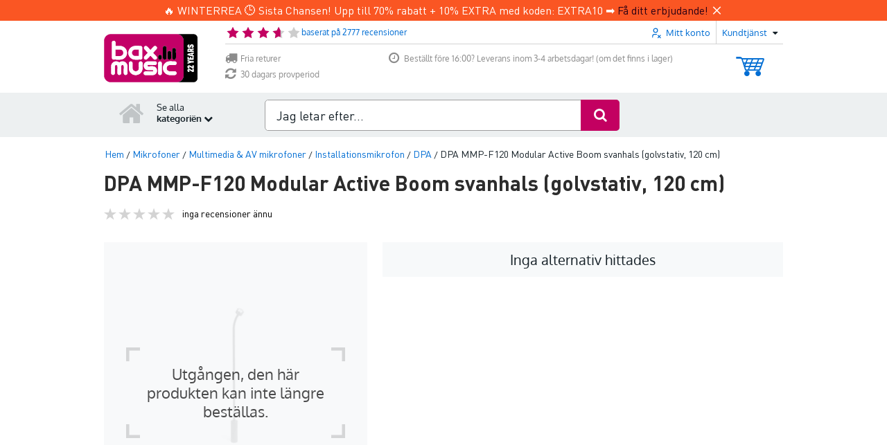

--- FILE ---
content_type: text/javascript
request_url: https://www.bax-shop.se/public/build/153.ce8f206c.js
body_size: 26905
content:
(self.webpackChunkkasala=self.webpackChunkkasala||[]).push([[153],{40153:function(e){const t=[{baxchat:{close:"Är du säker på att du vill stänga chatten?"},baxmusic:{order:{sku:{"BA-KORTING":{sku:"BA-RABATT",text:"Rabatt"},"BA-VERZENDKOSTEN":{sku:"BA-FRAKTKOSTNADER",text:"Fraktkostnader"},"BA-KORTING-COUPONS":{sku:"BA-KORTING-COUPONS",text:"Rabatt"},"BA-KORTING-KADOBON":{sku:"BA-KORTING-KADOBON",text:"Rabatt"},"BA-KORTING-SET":{sku:"BA-KORTING-SET",text:"Rabatt"}}},form:{product_review:{comment:"Kommentar",nickname:"Smeknamn",rate:"Betyg"}},logo:{title:"%shop_url% Sound | Stage | Studio"},product:{"delete-last-visited":"Rensa listan","last-viewed":"Nyligen visade","retail-price":"Föreslaget pris"},product_review:{created:"Tack för din recension."},slogan:"We support your stage"},checkout:{cart:{message:{invalid_quantity:"Ogiltig mängd '%quantity%' indikerad.",product_is_not_suitable_for_country:'{1}Observera! "%name%" är inte lämpad för %country%.|[2,Inf]Observera! %name% är inte lämpade för %country%.',product_might_not_be_suitable_for_country:"Produkten %name% är inte längre lämpad för användning i %country% på grund av funktionen: %filterName% (%filterValue%).",product_quantity_unavailable:"{0}Tyvärr, produkten '%name%' finns inte längre.|{1}Endast %count% av produkten '%name%' kan beställas.|[2,Inf]Endast %count% av produkterna '%name%' kan beställas."}},shipping:{message:{missing_partial_delivery_choice:"Var snäll och tala om ifall du vill ha en delleverans eller om du föredrar att få hela din beställning i ett paket.",business_shipping_without_vat:"Om du vill beställa utan moms måste faktureringsadressen stämma överens med leveransadressen. Därför är det för närvarande inte möjligt att välja ett utlämningsställe.",invalid_delivery_date:"Datumet för leverans är ogiltigt.",missing_mobile_phone_number:"Du har angett ett ogiltigt mobilnummer. Var snäll och lägg till ett giltigt nummer eller välj ett annat fraktsätt.",missing_pickup_point_choice:"Välj en upphämtningsplats"},billing_address:{title:"Faktureringsadress",name:"Adressnamn/karaktäristik",default_address:"Standardadress"},carrier:{internal:"alternativet är endast synligt internt"},co2neutral:"CO2-neutral sjöfart",delivery:{carrier:{no_delivery_default:"Leverans denna dag via %carrier% är inte möjlig.",no_delivery_on_day:"Det kommer inte att ske någon leverans denna dag via %carrier%."},date:"Leveransdatum",date_today:"från<br/>dag",not_in_stock:"Tyvärr finns inte hela din beställning i lager. Därför är det inte möjligt att välja ett specifikt datum för leverans.",pick_date:"Välj ett leveransdatum"},partial_delivery:{title:"Delleverans",option_label:{allow:"Ja, min order kan skickas i omgångar.<br />Varor som levereras senare kommer att skickas utan fraktkostnad.",deny:"Nej, jag vill att min beställning skickas när alla varor finns i lager."},pick_date:"Välj ett leveransdatum för artiklar i lager"},pickup_point:{locker_days_available:"Om du har valt ett skåp; efter att du har meddelats kommer paketet att ligga kvar i 7 dagar.",no_postcode:"Du har inte angett något postnummer än.",not_found:"Inga upphämtningspunkter hittades",opening_hours:{closed:"Stängt",title:"Öppningstider"},pick_up_where:"Var vill du hämta ut beställningen?",chosen_badge:"Vald upphämtningsplats",search_postal_code:"Sök efter postnummer",show_less:"Visa mindre",show_more:"Visa mer",title:"Upphämtningsplats"},slideout:{address:{edit:"Ändra",edit_title:"Ändra adress",edit_shipping:"Redigera adress",edit_billing:"Redigera adress",new_title:"Lägg till ny adress"},new_address:"Lägg till ny leveransadress",title:"Mina adresser"},shipping_address:{addition:"Tillgångar",company_name:"Företagsnamn",country:"Land",default_address:"Standard leveransadress",first_name:"Förnamn",info:"Känn enkelt igen din leveransadress genom att ge den ett adressnamn/egenskap",insertion:"Efternamnsprefix",last_name:"Efternamn",name:"Adressnamn/karaktäristik",new:"Lägg till ny adress",number:"Husnummer",postal_code:"Postnummer",salutation:{label:"Titel",mr:"Herr...",ms:"Ms."},select:"Välj",street:"Adress",telephone:"Telefonnummer",telephone_2:"2:a telefonnummer",telephone_help:"för att hålla dig informerad om din beställning",town:"Ort"},store_pickup:{address_title:"Samlingens adress",description:"När du har slutfört beställningen kommer du att få ett e-postmeddelande från oss med ytterligare instruktioner om hur du hämtar ut beställningen. Så vänta med att komma in i butiken tills du får just det mejlet med ytterligare information.",not_in_stock:"Din korg innehåller varor som %city% store inte har i lager just nu. Så snart du har betalat för din beställning kommer varorna att skickas från vårt lager i Goes så snart som möjligt. Så snart din beställning är klar och redo att hämtas på %city% meddelar vi dig.",title:"Hämta din beställning på %store%"},tabs:{delivery:"Frakt",pickup:"Pickup"},validation:{address:"Den här adressen är felaktig!"}},thank_you:{print_view:"Förhandsgranska utskrift"},anonymous_checkout:{button:"Beställ som gäst",description:"Gör en beställning utan att registrera dig",title:"Jag vill beställa som gäst"},carrier:{countdown:{today:"idag",tomorrow:"i morgon",hours:"Timme",minutes:"Min.",seconds:"Sek.",introText:"Vill du vara säker på att din beställning %date% kommer att levereras? Beställ då före %cutoffTime%. Du har fortfarande kvar:"},error:{title:"Ingen %carrier%och hittades",message:"På grund av ett tekniskt fel kunde vi inte samla in insamlingspoäng.<br>Vänligen försök igen.<br>Om problemet kvarstår kan du välja en annan leveransmetod."},internal:"alternativet är endast synligt internt"},coupon:{cart:{title:"Innehåll i kundvagn:"},form:{deleteCoupon:"Ta bort denna kupong från kundvagnen",deleteGift:"Ta bort detta presentkort från kundvagnen",label:"Fyll i presentkort/kupong kod ",submit:"Aktiveringskod"},popup:{link:{text:"Fyll i presentkort/kupong kod "}},product_not_applicable:"Den använda rabattkoden gäller inte för denna produkt.",slideout:{title:"Presentkort eller rabattkod"},stackdiscount:{name:"Rabatt vid stapling",total:"Total rabatt vid stapling"},tooltip:{coupon:"Kuponger ger en rabatt på produkterna i din varukorg. Var snäll och uppmärksamma att det finns produkter som inte ingår i kupongerbjudanden. Om så är fallet, kommer det att visas bredvid den produkten i din varukorg.",gift:"Presentkort ger en rabatt på den totala summan i din varukorg. Oanvända krediter kommer inte att återbetalas."}},delivery:{address:"Leveransadress",choose:"Välj din leveransadress",delivery_percentage:{label:"Obs: %carrierName% levererar %deliveryPercentage%% av paketen på det valda datumet",tooltip:"Vår aktuella leveransinformation visar att %carrierName% levererar %deliveryPercentage%% av sina paket enligt schemat. Leveransdatumet du har valt är därför en uppskattning. Eftersom vi gillar att undvika besvikelser har vi valt en 'leveransperiod' baserat på ditt föredragna datum. Ditt paket kommer att levereras inom denna period. Tips: Vill du vara säker på att paketet kommer att levereras i tid? Se sedan om du kan välja en transportör med en högre andel."},delivery_window:{eta:"Ditt paket kommer att levereras under perioden från %startDate% till %endDate%. Ett mer exakt datum kan inte anges på grund av lufttrafikföretagets pressade schema."}},download:"Den här produkten är en nedladdning. Du får produktkoden och nedladdningsplatsen på följesedeln. Du kommer att få följesedeln via e-post. Det kan ta en viss tid innan du får följesedeln.",exclbtw:"exkl moms",how:"Hur?",label:{amount:"Kvantitet",price:"Pris",subtotal:"Delsumma"},message:{payment_method_unspecified:"Du har inte angett vilket betalningsalternativ/bank du vill betala via.",order_process_error:"Något gick fel när vi behandlade din beställning, försök igen senare"},mobile_number:{mobile_tooltip:"(t.ex.: 06 12345678)<br />Ditt mobiltelefonnummer kommer att användas för att informera dig via SMS om den exakta tidpunkten för när din beställning kommer att levereras.",required:"krävs",your_mobile:"Ditt mobilnummer"},navigation:{payment:"till betalning",payment_short:"till betalning",overview:"Orderöversikt",inline_cc:"Ange uppgifter"},overview:{checkout_text:"Fortsätt",contact_info:"Kontaktuppgifter",delivery:{courier_info:"Information till den som levererar",date:"Levererad på",date_range:"Ditt paket kommer att levereras mellan %date_start% och %date_end%",date_unknown:"Än så länge okänt",label:"Leveransadress",method:"Fraktsätt",not_partial:"ingen delleverans",partial:"Delleverans",partial_confirm:"Om inte alla produkter finns i lager, vänligen ange om din beställning kan skickas eller om du vill vänta med att skicka tills alla produkter i denna beställning finns i lager.",time_range:"mellan %time_start% och %time_end%"},invoice:"Faktura i namn av",mobile:{checkout_title:"Bekräfta din order",checkout_button_text:"Bekräfta din order",reservation_title:"Bekräfta din bokning",reservation_button_text:"Bekräfta bokningen"},vat_number:"VAT-nummer",payment_method:"Betalningsmetod",pickup:{label:"Upphämtningsställe",date:"Plocka upp på"},reserve_text:"Slutföra bokningen",terms_conditions:"Allmänna villkor",terms_conditions_text:"Genom att fortsätta godkänner du våra allmänna villkor för %link_start%%link_end%"},payment:{badge:{most_chosen:"Mest valda"}},pick:{carrier:"Välj en transportör",delivery_date:"Välj ett leveransdatum",delivery_date_in_stock:"Välj ett leveransdatum för artiklar i lager",location:"Välj en upphämtningsplats"},price:{billingCost:"Betalningsavgift",exclusive:"Totalt exklusive moms:",exclusiveAbbr:"Totalt exklusive moms:",free:"Gratis",inclusive:"Totalt inklusive (%price%) moms:",inclusiveAbbr:"Totalt inkl (%price%) moms:",inclusiveAbbrNoPrice:"Totalt inkl. moms:",shippingCost:"Fraktavgift",subtotalVatInclusive:"Delsumma inklusive moms",subtotalVatExclusive:"Delsumma utan moms"},safe_checkout:"At Bax Music, we do our best to provide you, our customer, with a safe and secure online shopping experience. Online order payments are always processed via a secure SSL connection and your trusted internet banking platform.",shop:"Bax Musikaffär",steps_bar:{cart:"din varukorg",delivery:"Fraktsätt",login:"logga in",order:"bekräftelse",payment:"Betalningsmetod",confirm_order:"bekräfta din beställning",complete_payment:"Slutföra betalningen"},steps_bar_mobile:{cart:"Din varukorg",delivery:"Fraktsätt",login:"Logga in",order:"Bekräftelse",payment:"Betalningsmetod"},waystologin:{login:{heading:"Logga in med ditt konto"},register:{heading:"Registrera dig"},asguest:{heading:"Beställ som gäst",subheading:"Jag vill beställa som gäst",description:"Jag vill beställa som gäst"}},when:"När?",where:"Var?",payment_method:{disabled_shipping_carrier:"Du har valt att få leverans via %shippingCarrierName%. Den här betalningsmetoden stöds inte av den valda transportören.",disabled_min_payment:"%notice%Det totala beloppet i din kundvagn är mindre än %amount%, så betalningsmetoden %paymentMethodName% kan inte väljas.",disabled_max_payment:"%notice%Din kundvagn %billingCosts%har ett totalbelopp över %amount%. Över detta belopp är det inte möjligt att betala via %paymentMethodName%.",disabled_days_ahead:"Det är inte möjligt att välja %paymentMethodName% som betalningsmetod om du vill att ordern ska levereras på %date%, eftersom betalningen kanske inte hinner behandlas i tid.",disabled_partial_delivery:"Betalningsmetod %paymentMethodName% kan inte väljas för order som kan levereras i delar.",disabled_if_download:"Detta betalningssätt kan inte väljas eftersom din order innehåller en nedladdningsbar produkt.",default:"Det är inte möjligt för denna order att betala med %paymentMethodName%.",billing_costs:"med %costs% %paymentMethodGroupName% kostnader "},payment_method_group:{disabled_min_payment:"%notice%Det totala beloppet i din kundvagn är mindre än %amount%vilket innebär att betalningsmetod %paymentMethodGroupName% inte kan väljas.",disabled_max_payment:"%notice%Din kundvagn %billingCosts%har ett totalbelopp över %amount%. Över detta belopp är det inte möjligt att betala via %paymentMethodGroupName%."}},pagination:{page:"Sida %page%",pageOf:"Sida %page% av "},shipping:{cost:{free:"gratis",paid:"Fraktavgift",paid_price:"Fraktkostnad %price%",paid_price_excluding:"Leverans: %price% (exklusive moms)"},fulfilment_text:{condition:{afterpay:"Om Afterpay validerar din betalning",payment_received:"Om vi mottar din betalning i tid"},delivery_window:{between_dates:" mellan %delivery_date% - %delivery_window_end%",on_day:" %delivery_date%",on_day_with_time:" %delivery_date%, mellan %delivery_period_start% - %delivery_period_end%"},template:{parcelshop:"Din beställning kommer att lämnas till %carrier_name%%delivery_window%",parcelshop_conditional:"%condition%, kommer din beställning att lämnas till %carrier_name%%delivery_window%",shop:"Du kan hämta din beställning hos %carrier_name%%delivery_window%",shop_conditional:"%condition%, kan du hämta din beställning hos %carrier_name%%delivery_window%",standard_delivery:"Din beställning levereras av %carrier_name%%delivery_window%",standard_delivery_conditional:"%condition%, kommer din beställning att levereras av %carrier_name%%delivery_window%",on_date_with_time_window:"På %date% mellan %start% och %end%",today_with_time_window:"Idag mellan %start% och %end%",tomorrow_with_time_window:"I morgon mellan %start% och %end%",tomorrow_night_with_time_window:"I morgon kväll mellan %start% och %end%",tonight_with_time_window:"Ikväll mellan %start% och %end%"}},validation:{fix_address_or_choose_another:"Var snäll och korrigera adressen eller välj en annan leveransmetod",house_number_incorrect:"Husnumret '%number%' på den uppgivna adressen '%name%' stämmer inte",mobile_phone_number_incorrect:"Du har angett ett ogiltigt mobilnummer. Var snäll och lägg till ett giltigt nummer eller välj ett annat fraktsätt.",mobile_phone_required:"Ditt mobilnummer krävs.",partial_delivery_undefined:"Var snäll och tala om ifall du vill ha en delleverans eller om du föredrar att få hela din beställning i ett paket.",phone_number_incorrect:"Telefonnumret du har angett är ogiltigt.",selected_address_incomplete:"Adressinformationen du har valt '%name%' är inte korrekt.",address_incorrect:"Den här adressen är felaktig!",choose_pickup_point:"Välj en %name%"},method:{bpack:{address_type_name:"bpack",brand:"bpost",title:"bpost upphämtningsplats"},bpost:{max_housenumber_length:'För leverans med BPost kan ditt husnummer inte vara längre än 8 tecken. Eventuell ytterligare information kan läggas till i fältet "Tillägg".'},colissimo_pickup:{address_type_name:"Colissimo",brand:"Colissimo",title:"Colissimo upphämtningsplats"},dhl_delivery:{delivery_code_notice:"För denna beställning kommer du att få en kod via e-post från DHL. Denna kod måste visas för DHL-kuriren för att bekräfta att paketet levereras till rätt person."},dhl_parcel_shop:{address_type_name:"DHL Paket",brand:"DHL",title:"DHL:s utlämningsställe","pickup-info":"I lager och beställd före kl. 23.00? Då är din order redo att hämtas på närmaste DHL ServicePoint nästa dag från ca kl. 13.00. Råd: vänta på att få en bekräftelse via din DHL-app eller e-post innan du hämtar, och notera öppettiderna för ditt uthämtningsställe."},mondial_relay:{address_type_name:"Mondial-stafetten",brand:"Mondial-stafetten",title:"Mondial Relay insamlingsställe"},post_nl_pickup:{address_type_name:"PostNL insamlingsställe",brand:"PostNL",title:"PostNL insamlingsställe"},parcel_force:{address_type_name:"ParcelForce",brand:"ParcelForce",title:"ParcelForce Utlämningsställe"},ups_pickup:{address_type_name:"UPS-insamlingsställe",brand:"UPS",title:"UPS-insamlingsställe"}},noCarrier:"Tyvärr kan vi inte skicka en eller flera artiklar. Detta beror oftast på att artikeln är för stor eller för tung för vår kurir. Vi arbetar hårt för att detta snart ska bli möjligt igen.",overview:{button:{add_address:"Lägg till adress"},heading:"Dina leveransadresser",info:"Du kan ändra din leveransadress när du gör en beställning eller genom att klicka på pennikonen bredvid den adress du vill ändra.",set_as_default:"Ange som standardleveransadress",shipping_address:"Leveransadress"},pickup:{search:{button:{desktop:"Sök",mobile:"Sök"},no_pickup_points_found:"Inga insamlingspunkter hittades.",pickup_at_location:"Du har angett att du vill hämta din beställning på:",search_pickup_point:{desktop:"Sök efter en upphämtningsplats nära dig",mobile:"Sök efter en upphämtningsplats nära dig"},where_to_pickup:{desktop:"På vilken %name% vill du hämta din beställning?",mobile:"På vilken %name% vill du hämta din beställning?"},zipcode_placeholder:"Postnummer"}},choices:{both:"Vänligen ange om du vill ha din beställning levererad eller hämtad.",delivery:"Vänligen ange hur du vill att din beställning ska levereras.",pickup:"Vänligen ange var du vill hämta din beställning."}},stock:{status:{in_stock:"I lager","10_15_weeks":"10-15 veckor.","15_25_weeks":"15-25 veckor.","24h_delay":"2 arbetsdagar.","3_4_weeks":"3-4 veckor.","4_6_weeks":"4-6 veckor.","6_10_weeks":"6-10 veckor.",fast_delivery:"Snabb leverans",in_stock_online:"Finns i lager online",out_of_stock:"Finns inte i lager",out_of_stock_online:"Online slut i lager",unknown:"Okänd."},text:{fast_delivery_in_days:"Snabb leverans inom %days% vardagar",order_now_receive_in_days:"Gör din beställning nu och få den om %days% arbetsdagar",order_now_receive_in_weeks:"Gör din beställning nu och få den om %weeks% veckor",order_now_receive_in_weeks_range:"Gör din beställning nu och få den om %min% till %max% veckor",out_of_assortment:"Utgången, den här produkten kan inte längre beställas.",receive:{specific_day:"leverans %day%",this_evening:"leverans i kväll",tomorrow:"leverans i morgon",tomorrow_evening:"leverans i morgonkväll"},template:{in_stock:"I lager: %text%",or:"Eller %text%",order_before:"Beställ före %time% = %text%",order_now:"Beställ nu = %text%",order_now_or_tomorrow:"Beställ nu eller i morgon före %time% = %text%"},unknown:"Leveranstid okänt",order_on_working_days_receive_tomorrow:"Beställd på arbetsdagar före %time%, får den i morgon",pickup_specific_day:"Upphämtning från %day% %time%",pickup_today:"Upphämtning från %time%",business_days:"{1}%count% arbetsdag|]1,Inf[%count% arbetsdag"},delivery_time:{known:"Denna vara finns inte i lager just nu. Om du beställer nu, förväntar vi oss lager inom %expected%",unknown:"Mer än en vara i din korg? Om några av varorna inte finns i lager kan du ibland välja delleverans. Varor som finns i lager packas och skickas direkt och varor som inte finns i lager packas och skickas senare, så snart de kommer in i lager."},leftInStock:"{0}Inte i lager|{1}Någon del i lager|]1,Inf[Fortfarande %count% i lager",leaving_assortment:"{0}Den här produkten har utgått och kan inte längre beställas|{1}Den här produkten har utgått och det finns inte mer än en att beställa|]1,Inf[-Den här produkten har utgått och det finns inte mer än %count% att beställa",online_stock_status:"Lagerstatus",outofStock:"Finns inte i lager",partial_delivery:{available_items:"{0}Vi kan inte leverera kopior direkt från lager.|{1}Vi kan leverera 1 exemplar direkt från lager.|]1,Inf[Vi kan leverera %count% exemplar direkt från lager.",allowed:"{1}Den återstående kopian skickas kostnadsfritt.|]1,Inf[De återstående kopiorna (%count%) skickas kostnadsfritt.",not_allowed:"{1}Din beställning kommer inte att skickas förrän det återstående exemplaret också finns i lager.|]1,Inf[Din beställning kommer inte att skickas förrän det återstående exemplaret (%count%) också finns i lager.",not_allowed_no_backorders:"Fler kopior är inte tillgängliga för tillfället."},shops:{show:"Gratis upphämtning i butik"},stock_status:"Lagerstatus",leftWithSupplier:{full:"{1}Stycke finns fortfarande i lager hos leverantören|]1,Inf[Fortfarande %count% artiklar i lager hos leverantör",hybrid:"Finns fortfarande i lager hos leverantören",binary:"Finns i lager hos leverantör"},leftWithSupplierAdditional:{full:"(och fortfarande %count% hos leverantören)",hybrid:"(och fortfarande många hos leverantören)",binary:"(och finns i lager hos leverantören)"}},badge:{extra_discount:"Fyndköp",extra_discount_split:"Fynd<br>köp",popular:"Populära",popular_split:"Popu<br>lär"},breadcrumb:{checkout:{thank_you:"Tack för din beställning!"},item:{all_brands:"Varumärken",filters:"Filter",home:"Hem",search_results:"Sökresultat"}},button:{cancel:"Avbryt",decision_help:{standard:"Inköpsguider",advisor:"Interaktiv sökfunktion för utrustning",advisor_help:"Är du osäker på om den här artikeln är något för dig? Använd vår Choice Checker.",advisor_check:"Starta valkontroll",advisor_check_help:"Är du osäker på om %productName% är något för dig? Gör en Choice Check."},login:"Logga in",logout:"Logga ut",logout_success:"Du har loggat ut.",logout_failed:"Du loggades inte ut, försök igen.",min_quantity:"Minus",plus_quantity:"Plus",search:"Sök",save:"Spara",title:{logout:"Logga ut mig"}},cart:{abandoned:{content:"<strong>Observera</strong> att artiklarna i din varukorg ännu inte har reserverats. <br>Fortsätt med din beställning för att slutföra köpet."},add_to_cart_button:"lägg till i varukorg",add_to_my_cart_button:"lägg till i varukorg",add_to_cart_from_cart_button:"lägg till i varukorg",back:"Fortsätt att handla",bstock:{message:"Du köper nu en produkt som <strong>inte är ny</strong>. Läs alltid B-aktieinformationen och se bilderna. Då vet du exakt vad du kan förvänta dig."},deleted_product:{notification:'<span>Du har tagit bort</span> <span class="product-name %extraClassName%">%productName%</span> <span>från din korg. </span>',undo_link:"Ångra"},empty:"Din varukorg är för närvarande tom.",extra_product:{add_to_cart:"Lägg till beställning",complete_order:"Avsluta din beställning!",complete_order_description:"Du kanske tycker att dessa artiklar är intressanta",discount:"%emphasis_start%%count%% korting%betoning_slut%.",max_items_discount:"{0}max. %items% bitar|[1,Inf[max. %items% bitar med %emphasis_start%%count%% korting%betoning_slut%)",title_free:"Jag vill beställa en gratis %product% ",title_price:"Jag vill också beställa en/ett %product% för bara %price%"},gift:{your_gift:"Din gåva",other_gift:"Annan present?",choose_other_gift:"Välj en annan present:"},menu:{go_to_cart:"Gå till korgen",cart_empty:"Vagnen är tom"},message:{cart_merged:"Det finns fortfarande varor i kundvagnen i ditt tidigare besök. Dessa slås samman med artiklarna i ditt nuvarande besök.",coupon_added:"Rabattkod %coupon% har lagts till i din korg.",coupon_or_gift_card_added:"Ditt presentkort / rabattkod har framgångsrikt tillämpats.",coupon_not_applicable:"Presentkortet eller rabattkoden har aktiverats men kan inte tillämpas på de aktuella varorna i din varukorg.",invalid_quantity:"Ogiltigt nummer '%quantity%' inmatat.",max_items:"Din korg har nått maxgränsen på %max% artiklar",not_yet_reserved:"Observera att alla artiklar i din korg inte har reserverats för dig ännu. Klicka på '%nextStep%' för att slutföra ditt köp.",product_is_not_suitable_for_country:"{Vänligen notera! '%name%' är inte lämplig för %country%.|[2,Inf]OBS! %name% är inte lämplig för %country%.",product_might_not_be_suitable_for_country:"Produkten %name% kanske inte är lämplig att använda i %country% på grund av dess egenskap: %filterName% (%filterValue%).",product_quantity_unavailable:"{0}Produkten '%name%' är tyvärr slut i lager.|{1}Av produkten '%name%' finns det bara %count% kvar att beställa.|[2,Inf]Av produkten '%name%' finns det bara %count% kvar att beställa.",coupon_not_used_up:"Om du ändå beställer varor till ett värde av minst %remaining% kommer de inmatade kupongerna att utnyttjas fullt ut.",coupon_discount_no_mixing:"Du kan inte kombinera fasta och procentuella rabattkuponger.",coupon_gift_no_mixing:"Det går inte att kombinera fasta och procentuella presentkort.",coupon_one_discount_only:"Du kan bara använda 1 kupong per beställning.",coupon_discount_conflict:"Du kan endast använda 1 procentuell rabattkupong per beställning.",coupon_gift_conflict:"Du kan endast använda 1 procent presentkort per beställning."},next:{login:"Fortsätt till betalning",shipping:"Fraktsätt"},old_for_new:"Om du vill dra nytta av det gamla för det nya systemet, %link_start%klicka här för mer information.%link_end%",product_table:{add_amount:"Uppdatera kvantiteten i korgen",coupon_invalid:"Den rabattkod som använts gäller inte för denna produkt.",extra_warranty_incl:"Bax Music Security Package ingår. En avgift på %price% ingår i det totala priset.",hide:"Dölj innehållet i korgen",product:"{0}Artiklar och lagerstatus|{1}Artikel och lagerstatus|]1,Inf[Artiklar och lagerstatus",product_label:"Produkter",remove_product:{label:"Ta bort produkten från varukorgen",aria_label:"Ta bort %product% från kundvagnen"},product_set_label:"set"},product_count_label:"produkt|produkter",show:"se innehållet i korgen",sold_with:{error:"Ursäkta, något gick fel!",heading:{interesting_for_you:"Intressant för dig!",popular_products:"Populära produkter",sold_with:"Produkter från din korg säljs ofta med"},order:"ordning"},submitButton:"Fortsätt",usps:{free_shipping:"fri leverans"},title:"Varukorg | Bax Music"},cart_popup:{close_extra_info:"Stäng extra information",continue_shopping:"Fortsätt att handla",coupon:{discount_label:"Rabatt"},delete_product:"Ta bort produkten från korgen",direct_checkout:"betala direkt",extra_product:{price_free:"Gratis"},gift:{price_free:"Gratis"},reserve_product:"Boka nu",title:"Din kundvagn",to_cart:"fortsätt till varukorgen"},category:{all:"Alla %category%",top10:"Topp 10 mest sålda",full_assortment:"Vårt kompletta sortiment",information:{subheading:"%category_name% information"},link_title:"Direkt till %category%",menu:{assortment_title:"Sortiment","overige-title":"Kategorier valda åt dig","popular-title":"Populära kategorier"},popular_in:"Populär i %category_name%",view_all:"Visa alla"},collapse:"Fällbar",content:{author:{about:"Om %author%",by:"Av %author%",more_from:"Mer från %author%"},by:"av",comments:{comment:"{0}kommentarer|{1}kommentar|]1,Inf[kommentarer",form:{comment:{error:"Skriv en (längre) kommentar",help:"min. 10, max. 10 000 tecken",label:"Din kommentar",length:"Antal tecken"},email:{error:"Fyll i en giltig e-mailadress",help:"detta kommer inte att publiceras",label:"E-mailadress"},js_required:"JavaScript krävs för att använda detta formulär.",name:{error:"Fyll i ditt namn",label:"Namn"},rating:{help:"välj rätt antal stjärnor",label:"Ditt betyg"},submit:"Skicka in"},leave_a_comment:"Lämna en kommentar",leave_first_comment:"Bli den första att lämna en kommentar",none:"Inga kommentarer",none_long:"Inga kommentarer har lämnats ännu",out_of_5:"van 5, op basis van",rating:"Gradering"},read_more:"Läs mer...",read_less:"Läs mindre",related_brands:"Relaterade märken",related_products:"relaterade produkter"},customer:{address:"Adress",city:"Ort",company:"Företagsnamn",country:"Land",email:"E-mail",fullName:"Fullt namn",phone:"Telefon",zip:"Postnummer"},customer_service:{back:"Tillbaka till kundtjänst",contact:{company_details:{label:"Postadress",profile:"Företagsprofil",fields:{bank_bic:"BIC",bank_iban:"IBAN",coc_number:"CoC nummer",email:"E-mailadress",statutory_name:"Företagsnamn",telephone:"Telefonnummer",vat_number:"Momsregistreringsnummer"}},correspondence_only:"Endast för korrespondens",helpdesk:{availability:"Kundtjänst tillgänglighet",holiday_hours:"Öppettider under storhelger",regular_hours:"Öppningstider"},page_title:"Kundtjänst",returns:"Se vår returprocedur här"},faq:{help:{plain:"Hittade du inte det du letade efter? Sök igen eller fråga kundtjänst!",with_link:'Hittade du inte vad du letade efter? Försök igen eller fråga <a href="%url%">vår kundtjänst</a>!'},questions:{less:"färre frågor",more:"mer frågor"},search:{results_found:"Utvald för dig",no_results:"Tyvärr, ingenting hittades!<br/>Försök söka igen eller kontakta vår Helpdesk!"},title:"Vanliga frågor och svar",widget:{back:"Gå tillbaka",categories:"Välj en kategori",header:"Kolla in våra vanliga frågor och svar",questions:"Välj ett ämne"}},pages:"Kundtjänstsidor",read:{less:"Visa mindre",more:"Visa mer"},search:"Konsultera våra kundtjänstsidor ...",title:"Kundtjänst"},day:{monday:"Måndag",tuesday:"Tisdag",wednesday:"Onsdag",thursday:"Torsdag",friday:"Fredag",saturday:"Lördag",sunday:"Söndag"},deals_menu:{title:"Rea & Kampanjer",view_all:"Se allt"},errors:{404:{"not-found":"Sidan hittades inte",heading:"Den här sidan finns inte längre.","search-with-results":"Tyvärr kunde vi inte hitta det du letade efter. Du kanske letar efter någon av dessa produkter:",search:{heading:"Ack och ve! Vi hittade inga produkter för din sökning.","what-to-do":{alternative:"Försök med en annan sökning",customerservice:'Letar du efter information om vår service? Gå till sidan för <a href="%contactUrl%">kundservice</a>.',heading:"Vad kan du göra?",spelling:"Kontrollera stavningen av din sökning"}},text:"Vi är ledsna, vi kan inte hitta det du letar efter."},500:{heading:"Vi är snart tillbaka!",text:"Beklagar olägenheten."},503:{search:{heading:"Produkter",message:"Något gick fel under sökningen. Vänligen försök igen senare"}},not_implemented:{text_mobile:"Den här sidan är ännu inte tillgänglig på vår mobila webbplats."}},footer:{about:{header:"Om Bax Music"},categories:"Kategorier",contact:"Kontakt",copyright:"Allmän Copyright",customer_service:{header:"Kundtjänst",header_title:"Kundtjänst",payment_options:"Betalningsmetoder"},mobile:{header:"Mobil webbplats",to_mobile:"Till den mobila webbsidan",to_mobile_title:"Till den mobila webbsidan"},other:{disclaimer:"Friskrivning",header:"Övrigt",privacy_policy:"Integritetspolicy",terms_conditions:"Allmänna villkor",cookie_settings:"Cookie-inställningar"},post_adres:{title:"Kontakt",no_sale_point:"Endast korrespondensadress",returns:"Ta reda på mer om våra kostnadsfria returer"},social_follow:"Följ oss",stores:"Butiker",tax:"Alla priser inkluderar %taxRate%% moms, om inte annat anges."},form:{validation:{creditcard:"Ange ett giltigt kreditkortsnummer.",city:"Fyll i din ort",company_name:"Ange ditt företagsnamn",date:"Ange ett giltigt datum.",dateISO:"Ange ett giltigt datum (ISO).",digits:"Ange endast siffror.",email:"Fyll i en giltig e-mailadress",email_required:"Fyll i din e-mailadress",equalTo:"Ange samma värde igen.",first_name:"Fyll i ditt förnamn",house_number:"Fyll i ditt husnummer",invalid:"Ogiltig post",last_name:"Fyll i ditt efternamn",max:"Ange ett värde som är mindre än eller lika med %max%.",maxlength:"Högst %maxlength% tillåtna tecken",min:"Ange ett värde som är större än eller lika med %min%.",minlength:"Minimalt %minlength% bokstäver/nummer",number:"Ange ett giltigt nummer.",password:"Fyll i ett lösenord",password_equal:"Lösenordet matchar inte. ",postcode:"Fyll i ditt postnummer",postcode_invalid:"Var snäll och fyll i ett giltigt postnummer.",range:"Ange ett värde mellan %min% och %max%.",rangelength:"Ange ett värde som är mellan %min% och %max% tecken långt.",remote:"Kontrollera detta fält",required:"Detta fält är obligatoriskt",street:"Fyll i din adress",street_invalid:"Ogiltigt gatunamn. Vi får inte skicka till en postbox.",url:"Ange en giltig URL.",province_code:"Kod för provins"},choice:{select_value:"Välj ett värde..."},phone:{attributes:{title:"Ditt telefonnummer, t.ex. %phoneNumber%"},error:"Ogiltigt telefonnummer, vänligen ange ett nytt nummer %phoneNumber%"},postcode:{error:"Ange ditt postnummer, t.ex. '%postcode%'"},vat:{attributes:{title:"Ditt momsregistreringsnummer, t.ex. %vatNumber%"},error:"Ogiltig post. Exempel på momsregistreringsnummer: %vatNumber%"},domtom:{title:"",text:""}},information_menu:{title:"Information om"},internal:{option:"alternativet är endast synligt internt"},label:{email_short:"E-mail",email_long:"E-mailadress",password:"Lösenord"},latest_news:{title:"Senaste nytt",to_news_page:"Till nyhetsöversikten",next_page:"Visa nästa resultat"},login:{account:{button:"Fyll i mina uppgifter",form:{email:{label:"E-mailadress"},password:{label:"Lösenord"},button:"Logga in"},heading:"Logga in med ditt konto",info:"Logga in med ditt konto hos Bax Music"},checkout:{title:"Logga in"},error:{something_went_wrong:"Tyvärr gick något fel...",username_password_invalid:"Felaktigt användarnamn eller lösenord. Försök igen.",login_required:"Du måste logga in för att se den här sidan."},heading:"Logga in",label:{password:"Lösenord",username:"E-mailadress",button:"Logga in"},login_with_account:"Logga in med ditt konto hos Bax Music",password_forgotten:"Glömt ditt lösenord?",placeholder:{password:"Lösenord",username:"E-mailadress"},register:{button:"Registrera nu",heading:"Jag vill registrera mig som kund",info:"Registrera dig hos Bax Music för att ta del av förmånerna"},success:"Välkommen %name%, du är omdirigerad...",title:"Anmäl dig på något av följande sätt",want_to_register:"Jag är inte en kund och vill registrera mig"},mail:{disclaimer_notice:'<a href="%disclaimer_url%" style="text-decoration: underline;" target="_blank">Denna ansvarsfriskrivning</a> gäller för alla våra meddelanden.',disclaimer_text:"Inga rättigheter kan härledas från webbplatsen eller informationen/priserna som finns i detta e-postmeddelande. Detta e-postmeddelande har genererats av webbutikens robot.",customer_service_notice:'Om du har ytterligare frågor, vänligen se FAQ på vår <a href="%customer_service_url%" target="_blank" style="%link_style%">kundtjänstsida</a>.',signoff:"Med vänlig hälsning, Bax Music-teamet",customer_service:{question:"Jag har en fråga om följande produkt.",comment:"Kommentar:",greetings:"Kära kundtjänst",signoff:"Med vänlig hälsning,",footer:"Detta e-postmeddelande har genererats av webbutikens robot.",faultfound:"Jag hittade ett fel på följande webbadress:",recommendproduct:"vill gärna uppmärksamma er på en produkt från Bax Music som ni säkert är intresserade av.",greetUser:"Kära",moreInfo:"Mer information",gotoProduct:"Gå till produkt"},contact:{tel:"Tfn: %phone_number%",email:'E-post: <a href="mailto:%email_address%" style="%link_style%">%email_address%</a>',website:'Hemsida: <a href="%link_url%" style="%link_style%" target="_blank">%link_text%</a>'}},manufacturer:{overview_page_title:"Varumärken",search:{no_results:"Varumärket hittades inte",placeholder:"Hitta ett varumärke"}},media:{title:{"360deg":"360o foto",video:"Videor (%count%)"},zoom:"Förstora"},mobile:{assortment:{title:"Sortiment"}},mybax:{warranty:{button:"Registrera din deklaration",general:{header:"Allmän information om Bax Music Garanti &amp; Returer",body:"Det kan finnas flera anledningar till att du vill skicka tillbaka en vara eller en hel order, och vi har en lite annorlunda returprocess för varje anledning. För att se till att din retur hanteras så smidigt och snabbt som möjligt har vi skapat en separat sida som guidar dig genom processen steg för steg. Du kan också registrera en vara för retur via ditt Bax Music-konto."},more:{header:"För mer information om",body:"Om något fortfarande inte är klart eller om du har några frågor om villkoren nedan är du välkommen att ringa: 020 36952176 eller mejla: customer-service@bax-shop.co.uk"},title:"Garanti och returer"}},navigation:{back_to_results:"Tillbaka till resultat",end:"Slut",next:"Nästa",page:"Sidan %page%",pageOf:"Sida %page% av ",previous:"Föregående",press_next:"Vänligen klicka för att fortsätta",start:"Första"},newsletter:{button:{label:"Logga in"},text:{subscribe:"Prenumerera och missa aldrig några specialerbjudanden eller erbjudanden",subscribe_alternate:"Anmäl dig till Bax Musics nyhetsbrev",error:"Ursäkta, något gick fel!",thank_you:"Tack för att du prenumererar på vårt nyhetsbrev!"},title:"Nyhetsbrev"},notify_product_in_stock:{footer_notice:"Din e-postadress och ditt namn kommer att sparas för att skicka ett engångsmejl så snart produkten finns i lager.",label:{email:"Din e-postadress",name:"Ditt namn",submit:"Skicka"},link:"Mail när den finns i lager",submit_error:"Något gick fel under sändningen",thanks_message:"Dina uppgifter har sparats. Så snart denna produkt finns i lager skickar vi ett e-postmeddelande till dig.<br> Dessa uppgifter kommer då att tas bort från vår databas.<br>",title:{modal:"Maila mig så snart denna produkt kommer i lager",thanks:"Tack för att du kom"}},opening_hours:{closed:"Stängt",open_from_until:"%opening_time% - %closing_time%",open_with_deviating_closing_time:"Stängt från %closing_time%",open_with_deviating_opening_time:"Öppet från %opening_time%",title:"Öppningstider",title_shop:"Butikernas öppettider",today:{today:"I dag",closed:"Stängt idag",open_on_sunday_shopping:"Öppet idag till %closing_time% (Shopping söndag)",open_until:"Öppet idag till %closing_time%",opens_at:"Öppet idag från %opening_time%"}},order:{status:{received:"Mottagit",pending:"Bearbetar",canceled:"Avbruten",canceled_zombie:"Inställd (zombie)",shipped:"Skickat",ready_for_pickup:"Kan hämtas",payment_received:"Betalning mottagen",pickup_complete:"Hämtad",backorder_1_shipped:"Restnotering 1 är skickad",backorder_2_shipped:"Restnotering 2 är skickad",backorder_3_shipped:"Restnotering 3 är skickad",online_payment_failed:"Betalning online misslyckas",awaiting_payment:"Avvaktar betalning",cancel_in_48h:"Kommer att avbeställas inom 48 timmar",backorder:"Restnoterad",suspicious_creditcard:"Tvivelaktigt kreditkort",ap_declined:"AP nekas",ap_authorised:"AP auktoriserad",ap_invoiced:"AP fakturerad",ap_refund:"AP återbetald"}},password_change:{layout:{title:"Ändra lösenord",text:"Ange ett nytt lösenord nedan"},form:{new_password:{first:"Välj ett nytt lösenord",second:"Fyll i lösenordet igen"},submit:"Ändra lösenord"}},password_user_notfound:{mail:{subject:"Bax Music | har du glömt ditt lösenord?",title:"Glömt ditt lösenord?",body:'Kära du - Skapa ett <a href="%register_url%" >nytt konto</a> med den här e-postadressen - Försök att <a href="%checkout_login_url%" >logga in</a> med en annan e-postadress.'}},password_forgotten:{layout:{title:"Glömt ditt lösenord?",text:"Om du inte kommer ihåg ditt lösenord, ange bara din e-postadress nedan så skickar vi ett meddelande inom ett par minuter så att du kan skapa ett nytt. Om du stöter på några andra problem är du välkommen att kontakta vår Helpdesk."},form:{email:"Din e-postadress",submit:"Förfrågan"},result:{layout:{title:"Ett e-postmeddelande har skickats",text:"Ett e-postmeddelande kommer att skickas till %email% inom några minuter. Detta e-postmeddelande innehåller en länk som gör det möjligt för dig att ändra ditt lösenord. Observera: e-postmeddelandet skickas endast om den angivna e-postadressen är registrerad i vårt system."}}},password_reset:{mail:{subject:"Bax Music | Återställ ditt lösenord",title:"Återställ ditt lösenord",body:'Kära %full_name%, Vi har fått en begäran om att återställa lösenordet som är kopplat till ditt konto. Om du skickade in begäran, vänligen klicka på länken nedan för att ändra ditt lösenord: <a href="%reset_url%" >%reset_url%</a>\n\nOm du inte kan klicka på länken kan du också kopiera länken och klistra in den i adressfältet i din webbläsare. Om du inte har skickat in en begäran om att återställa ditt lösenord kan du ignorera detta e-postmeddelande och ditt lösenord kommer att förbli detsamma.'}},payment:{afterpay:{phone_number_edit:"Du kan också uppdatera ditt telefonnummer i %tag_start%dina fakturauppgifter%tag_end%.",phone_number_error_short:"Fel",phone_number_invalid:"Du behöver ett giltigt telefonnummer för att checka ut med AfterPay",phone_number_on_record:"Följande telefonnummer kommer att användas för att validera din AfterPay-betalning",phone_number_saved:"Ditt telefonnummer har sparats",phone_number_saved_short:"Sparade"},choose_payment_method:"Välj en betalningsmetod.",click_to_pay:"Klicka på knappen för att betala via %payment_method_name%",extra_costs:"ytterligare kostnader: %costs%",go_to_cart:"Gå till kundvagn",inline_creditcard:{error:"Ursäkta, något gick fel!",retry:"Försök igen",waiting:"Tar det för lång tid att ladda formuläret?"},no_available_payment_methods:"Inga betalningsmetoder tillgängliga",no_payment_text:"Det totala beloppet som återstår att betala är 0,00 euro. Ingen betalning krävs.",not_available:"Denna betalningsmöjlighet är ej tillgänglig",shipping_method_unsupported:"Du har valt %carrier_name% som leverantör. De accepterar inte denna betalningsmetod.",title:"Hur vill du betala?",title_no_payment:"Ingen betalning krävs",redirect:{title:"Baxshop.co.uk - Du kommer att omdirigeras för betalning...",title_short:"Betalning",please_wait:"Du skickas till rätt sida för betalning. Var snäll och vänta.",timeout_please_try_again:"Det här tar för lång tid, klicka här för att försöka igen."},result:{acceptance:{canceled:{title:"Tyvärr misslyckades din betalning"},declined:{title:"Tyvärr har din betalning avvisats",description:"Det kan finnas olika orsaker till att en betalning avvisas, men vi råder dig att omedelbart kontakta din bank om du inte känner till orsaken."},exception:{title:"Tyvärr godkändes inte din betalning omedelbart",description:"När vi har fått det slutliga godkännandet, vilket tar cirka 5 minuter, skickar vi produkterna direkt till dig. Återigen tackar vi för din beställning."}},cancel_order:"Avbeställning av din order",edit_or_retry_order:"Justera / ombeställa din order",or_would_you_like_to:"Eller vill du...",payment_failed_question:"Misslyckades din betalning?",retry_payment:"Försök igen",title:"Tyvärr misslyckades din betalning",visit_order_details:"Visa detaljer om din beställning"}},placeholder:{username:"E-mailadress",email:"E-mailadress",password:"Lösenord",search_bar:"Jag letar efter..."},price:{BStockFrom:'<a href="%url%">B-lager</a> från %price%',contact:"Kontakta oss för priset!",combined_price:"Nu som kombination för",currently_bundled_for:"Nu som kombination för",discountedFrom:"Från %price%",ecoTaxIncluded:"inklusive miljöpåverkan: <strong>%price%</strong>",msrp:"Föreslaget pris",taxExclText:"exkl. %rate%% moms",taxInclText:"inkl. %rate%% moms",unknown:"Priset på den här produkten är inte klart än.",your_discount:"Du sparar"},product:{addToCart:{slideout:{title:"Produkten har lagts till i din varukorg",nav:{back:"Fortsätt att handla",forward:"Fortsätt"}}},alternatives:{accessories:"Tillbehör (%count%)",demo_available_in_shop:"Denna produkt finns tillgänglig som demoexemplar i vår butik i %city%",other_from_same_brand:{search_link:"Hitta alla produkter från märket %brand%",title:"Övriga produkter från %brand%"},other_from_same_category:{search_link:"Sök alla produkter i kategorin %category%",title:"Alternativa produkter från andra varumärken"},other_from_same_category_and_brand:{search_link:"Hitta alla produkter från märket %brand% i kategorin %category%",title:"Relaterade produkter från %brand%"},out_of_stock_alternatives:"Alternativa objekt",out_of_stock_no_alternatives:"Inga alternativ hittades",title:"Fler produkter hos Bax Music",try_product_in_shop:"Du kan prova denna produkt i vår butik i %city%",variations_slider_title:"Se även (%count%)"},b_stock:"B-stock",b_stock_description:"Denna vara har returnerats och kan uppvisa lätta tecken på användning. Vänligen kontrollera bilderna.",bundle:{title:"Paketerbjudande",title_with_count:"Kombinationsfördel (%count%)",order_as_bundle:"Beställ som set"},demo:{label:"Demo",subtitle:"Denna produkt finns tillgänglig som demo i vår butik i %city%"},downloads:{info:{is_download:"Denna produkt är en nedladdning. När du har slutfört ditt köp kommer du att få en följesedel via e-post som innehåller nedladdningskoden och nedladdningslänken.",label:"Ladda ner produkt",no_returns:"Nedladdningsprodukter som skickas via e-post kan inte returneras.",wait_for_slip:"Det kan ibland ta lite tid innan följesedeln når dig. Se till att kontrollera din skräppost eller skräppostmapp."},table:{description:"Beskrivning",extension:"Förlängning",language:"Språk",language_unknown:"Okänd",type:"Typ"},title:"Nedladdningar (%count%)"},extra_warranty:{benefits:{extended_period:"2 års förlängd garanti",extended_return_period:"%extendedReturnPeriod% dagars provperiod (normalt %standardReturnPeriod% dagar)",free_loaner:"Gratis låneutrustning medan du väntar på reparationer (på begäran)",free_returns:"Gratis frakt vid behov av reparationer under hela garantiperioden",label:"Om du väljer Bax Music Security Package för denna produkt får du även:"},default_warranty:"Bax Music Garanti: %period%",disclaimers:{in_addition:"Den lagstadgade garantin förblir giltig. Aftercare-paketet påverkar inte detta. När du köper Bax Music Aftercare Package ingår en garantiförlängning som gäller utöver den lagstadgade garantitiden.",percentage:"Kostnaden för Bax Music Eftervårdspaket baseras på en procentsats av artikelpriset. Därför kommer priset på eftervårdspaketet att variera från en artikel till en annan."},offer_label:"Välj 2 års extra garanti med fler andra exklusiva fördelar!",price_label:"%price% engångsbetalning",title:"Bax Music Security Package"},news:{title:"Nyheter och artiklar (%count%)"},not_found:"Produkten hittades inte",others_bought:{label:"Andra köpte också",add_to_cart:"Lägg till beställning",added:"Tillagd"},outOfAssortment:"Denna artikel har utgått ur sortimentet",popup:{error:"Tyvärr hände något oväntat",more_information:"Mer information"},product_information:{extra_warranty:"Nu tillfälligt med %years% års extra garanti!",general:"Allmänt",tabs:{description:"Beskrivning",details:"Detaljer"},tips:"Tips eller kommentarer om den här produkten",title:"Produktinformation",warranty:"Bax Music Garanti",warranty_unknown:"Garantitiden på den här produkten är okänd."},product_number:"Produktnr.: %sku%",product_number_as_prefix:"Produktnr.: ",pros_and_cons:"För- och nackdelar",rent:{button:"Hyr detta objekt",title:"Hyr detta objekt",popup:{title:"Hyr ut din utrustning på Bax Music!",description:"Har du alltid drömt om att spela ett musikinstrument men aldrig haft råd att köpa ett? Vill du att ditt barn ska få prova på sin nya musikaliska hobby innan du köper?"},usp:{cancellation:"Ditt hyresavtal kan sägas upp redan efter 4 månader",delivery:"<strong>Fri</strong> leverans",price:"Hyr detta objekt för så lite som %price% kr. per månad",rent_multiple:"Hyr flera produkter på en gång: min. %min% och max. %max%",rent_to_buy:"Möjlighet att köpa din hyrda utrustning till rabatterat pris",warranty:"Snabbt byte om varan får ett fel"}},reservation:{how:'<strong>Hur går det till?</strong><br> Klicka på "Reservera objekt" så förbereder vi det för upphämtning på %city%.',instock:"<strong>När kan jag hämta ut den?</strong><br> Så snart du får ett e-postmeddelande som talar om att din beställning är klar för upphämtning. Detta tar vanligtvis mindre än 24 timmar.",instock_email_info:"Inom 24 timmar får du ett <strong>e-postmeddelande</strong> med <strong>datum</strong> och <strong>tid</strong> då du kan hämta din beställning.",not_instock:"<strong>När kan jag hämta ut den?</strong><br> Så snart varan finns i lager igen skickar vi den till butiken. Vi skickar ett e-postmeddelande till dig så att du vet att din beställning är klar för upphämtning.",pay:"<strong>När ska jag betala?</strong><br> Du kan betala för varan i butiken när du kommer för att hämta den.",try:"<strong>Kan jag reservera en vara bara för att prova den?</strong><br> Javisst! Och oroa dig inte, om det inte är helt rätt för dig behöver du inte köpa det heller."},shop:{can_test_in_shop:"Ska testas i butik",slideout:{link:{reserve:"Bokning",reserved:"Reserverad"},reserved:{button:"Reservpost"},title:"Reservera denna produkt och hämta ut den i en av våra Bax Music-butiker"},stock:{canBePickedUp:'Denna produkt finns (delvis) i lager hos någon av våra <a href="%url%#shop-stock-information" class="js-shop__stock--open-slide">Bax Music-butiker</a>',title:{notonline:'{1}Bra i lager på <span class="text-underline">%count% butik|</span> ]1,Inf[Bra i lager på <span class="text-underline">%count% butiker</span> ',online:'{1}Även i lager hos <span class="text-underline">%count% butik|</span> ]1,Inf[Även i lager hos <span class="text-underline">%count% butiker</span> '},view:"Se <strong>butikens lager</strong>"}},shop_stock:{demo_available_in_shop:"En demomodell av denna produkt finns tillgänglig i denna butik",reserve_and_pickup:'Reservera denna produkt och hämta ut den i en av våra <span class="underline" rel="infobox" title="%title%">Bax Music-butiker</span>',reserve_and_pickup_mouseover:"Det finns musikparadis och musikparadis! Hur stor är en Bax Music-butik? Även i en Bax Music-butik i S-storlek, upp till 200 m², finns alla produktgrupper i vårt sortiment: från gitarrer, ukuleler, trummor och digitalpianon till mikrofoner, DJ-utrustning, högtalare och belysning. Den andra ytterligheten är en XL-butik, med en golvyta på minst 1.000 m². Däremellan har vi M-butiken (200 till 500 m²) och L-varianten (500 till 1000 m²).",reserve_and_pickup_short:"Reservera denna produkt och hämta ut den i en av våra Bax Music-butiker",reserve_link:"Bokning",shop_in_city:"Bax Musikaffär i %city%",title:"Lager i butik"},stock:{temporarily_unavailable:"För närvarande inte tillgänglig",temporarily_unavailable_shops_exception:"Tillfälligt slut på lager online, men finns fortfarande i butik"},specifications:{dimensions:"Mått",heading:"Produktspecifikationer",including_packaging:"inkl. förpackning",properties:"Produktfunktioner",see_all:"Fullständiga specifikationer",title:"Specifikationer",unknown:"Än så länge okänt",weight:"Vikt",weight_and_dimensions:"Vikt och mått inkluderar förpackning"},usedInCountries:{long:"Denna produkt är endast lämplig för användning i: %countries%",short:"Passar endast för:"},quick_view:"Snabbtitt"},product_compare:{title:"Jämför",general_information:{read_more:"Läs mer",title:"Allmän information",weight:"Vikt (inklusive emballage)",dimension_description:"Vikt och mått <b>inkluderar</b> förpackning",length:"Längd (inklusive förpackning)",width:"Bredd (inklusive förpackning)",height:"Höjd (inklusive emballage)",category:"Kategori",evaluation:"Gradering",no_evaluation:"ingen gradering",valuations:"betyg",valuation:"gradering",stock:"I lager",description:"Beskrivning"},specifications_information:{title:"Specifikationer"},characteristics:{title:"Produktfunktioner"},seo:{title:"Produktjämförare | Bax Music"}},product_feedback:{footer_notice:"Dina personliga uppgifter sparas ej.",label:{email:"Din e-postadress",message:{ask_question:"Din fråga",report_error:"Beskrivning/fel"},name:"Ditt namn",submit:"Skicka"},link:"Hittat ett fel? Låt oss veta det",submit_error:"Något gick fel under sändningen",thanks_message:"Ditt meddelande har skickats till vår helpdesk!",title:{ask_question:"Fråga om den här produkten",report_error:"Hittat ett fel? Låt oss veta det",thanks:"Tack för att du kom"}},product_listing:{all_categories:"Alla kategorier",brand:"Märke",categories:"Kategorier",category_info:"Kategori information",deals:"Specialerbjudanden",external_reviews:{title:"Recensioner"},filters:{brand:{all_brands:"Alla märken"},clear:"Rensa alla filter",heading:"Filter",price:{name:"Prisklass",subheading:"Visa produkter mellan"},show:{less:"Visa mindre",more:"Visa mer",results:"Visa resultat"},stock:"Lager"},need_advice:"Har du fr&aring;gor",newest_products:"Nyaste produkter",no_products:{heading:"Vi kunde inte hitta det du letar efter.",what_can_you_do:"Vad kan du göra?",check_spelling:"Kontrollera stavningen av din sökning",try_another_query:"Försök med en annan sökterm",customer_service:'Letar du efter information om vår tjänst? Gå till vår <a href="%url%">Helpdesk-sida</a> '},order_by:{label:{desktop:"Sortera på",mobile:"Sortera produkter efter",short:"Sortera efter"},fields:{cdate:"Senaste produkter",name:"Namn - A/Z",name_rev:"Namn - Z/A",popular:"Populära",price:"Pris - Lågt/Högt",price_rev:"Pris - Högt/Lågt",product_average_votes:"Högsta betyg",product_cdate:"Senaste produkter",product_name:"Namn - A/Z",product_name_rev:"Namn - Z/A",product_price:"Pris - Lågt/Högt",product_price_rev:"Pris - Högt/Lågt",product_stock:"Lager - Hög/Låg",score:"",relevance:"Relevans",stock:"Lager - Hög/Låg",stock_rev:"Lager - Låg/Hög"}},paginator:{collapse:"Kollaps",expand:"Expandera",expand_collapse:"Kollapsa/expandera",next:"Nästa",previous:"Föregående",up:"Till toppen"},products:"Produkter",products_found:"{0}Inga artiklar hittades.|{1}Vi har hittat %startwrap%1%endwrap% produkt.|]1,Inf[Vi har hittat %startwrap%%count%%endwrap% artiklar.",related_products:{heading:"relaterade produkter",sub_heading:"Produkterna nedan motsvarar inte helt din sökning, men kan vara intressanta för dig"},related_queries:"Relaterade sökningar",searched_for:"Du har sökt efter %startwrap%%keyword%%endwrap%",specialists:"Våra specialister ger dig den bästa service och är bara glada om de kan ge dig professionella råd!",top_ten:"Topp 10 mest sålda",whatsapp:"Ställ din fråga via Whatsapp"},recommend_to_friend:{footer_notice:"Dina personliga uppgifter sparas ej.",label:{email:"Din e-postadress",friend_email:"E-post till vän",friend_name:"Vännens namn",message:"Ditt meddelande",name:"Ditt namn",submit:"Skicka"},link:"Rekommendera den här produkten till en vän",submit_error:"Något gick fel under sändningen",submit_success:"E-post har skickats till %name% (%email%)",title:{modal:"Rekommendera den här produkten till en vän",thanks:"Tack för att du kom"}},recommendations:{"homepage-grid":{title:"Våra andra kategorier"}},registration:{checkout:{register_button:{label:"Nästa"},title_guest:"Beställ som gäst",shipping_address:{pickup_point_notice:""}},flash:{success:"Dina personuppgifter har sparats"},form:{email:{error:{in_use:"Den här e-postadressen har redan registrerats.",tip_password_forgotten:"Glömt ditt lösenord?"}},invoice_address:{title:"Fakturering information"},password:{password_strength_info:"Tips: Välj versaler, specialtecken och siffror för att göra ditt lösenord säkrare.",password_strength_message:"Säkerhetsnivå på detta lösenord"},register_button:{label:"Registrera nu",label_mobile:"Registrera"},shipping_address:{title:"Fraktinformation"},title:"Registrera"},title:"Registrera"},reviews:{form:{close:"Nära",description:{error:{min:"Din recension måste innehålla minst 10 tecken",max:"Din recension måste innehålla mindre än 10.000 tecken"},label:"Din recension"},disabled:"En recension kan inte längre skrivas om denna artikel",name:{error:"Ditt namn måste innehålla minst 2 tecken",label:"Ditt namn"},rating:{error:"Ditt betyg måste vara minst 1 stjärna eller högst 5 stjärnor",label:"Ditt betyg"},status:{error:"Någonting gick fel!",success:"Tack så mycket! Din recension har skickats"},submit:"Skicka",write_new:"Lämna en recension"},link:{readAudioFanzine:"Läs mer på Audiofanzine",translateAll:"Översätt alla recensioner till svenska",translateOne:"Översätt denna recension till svenska",viewOriginal:"Visa den ursprungliga recensionen"},linkShowAll:"Visa alla recensioner från %total% ",list:{error_loading:"Det finns inga recensioner för denna artikel ännu.",load_more:"Ladda fler recensioner",loading:"Laddar recensioner...",no_reviews:"Det finns ännu inga recensioner för denna produkt."},pluralize:"{0}omdömen|{1}omdöme|]1,Inf[omdömen",readOrWrite:"Läs recensioner eller skriv en själv!",title:{otherReviews:"Recensioner från andra länder",short:"Recensioner",short_with_count:"Recensioner (%count%)",short_with_count_html:'Recensioner <span class="nbOfReviews">(%count%)</span>',translateAll:"Översätt alla recensioner till svenska",viewOriginal:"Visa den ursprungliga recensionen",wroteAbout:"Skrev följande om"},translated_from:{de:"Denna recension har automatiskt översatts från tyska.",en:"Denna recension har automatiskt översatts från engelska.",es:"Denna recension har automatiskt översatts från spanska.",fr:"Denna recension har automatiskt översatts från franska.",it:"Denna recension har automatiskt översatts från italienska.",nl:"Denna recension har automatiskt översatts från nederländska.",sv:"Denna recension har automatiskt översatts från svenska."},write:"Lämna en recension",none:"inga recensioner ännu"},scroll_to_top:"Tillbaka till toppen",search_bar:{alt:{throbber_image:"Sök..."},see_all_categories:"Se alla %tags_before%kategoriën%tags_after%",suggestions:{goto:"Gå till",advisor:"Köpguide",none_found:"Sök efter %query%",scoped:{heading:"Sök i kategorier",link:"%query% på %scope%"}},title:{back_to_homepage:"Tillbaka till startsidan"}},seo:{description:{manufacturer_list:"En översikt över alla varumärken hos Bax Music",shop_index:"Bax Music har musikbutiker i Goes, Rotterdam, Amsterdam, Apeldoorn, Antwerpen och Brugge, med allt för DJ:s, producenter, musiker och andra musikälskare!",homepage:"Bax Music erbjuder alltid det bästa XXL Service, gratis returer, en 30-dagars provperiod och 3 års Bax Music-garanti",homepage_og:"Bax Music erbjuder alltid det bästa XXL Service, gratis returer, en 30-dagars provperiod och 3 års Bax Music-garanti",default:'Stort sortiment av %name% tillgängligt för omedelbar leverans | %days% dagars "pengarna-tillbaka"-garanti | beställningar som görs på vardagar före klockan %hour% levereras nästa dag!',product:'Alltid med bästa XXL-service hos Bax Music | %days% dagars "pengarna-tillbaka"-garanti | beställningar gjorda på vardagar före kl. %hour% levereras nästa dag!',gallery_og:"Bax musikaffär",gallery:"Bax Music har musikbutiker i Amsterdam, Goes, Rotterdam och Antwerpen, med allt för DJ:s, producenter, musiker och andra musikälskare!",contact:""},title:{default_category:"%cat% | Bax Musik",manufacturer_list:"Bax Music | Varumärken",shop_index:"Bax Music musikaffärer: sex musikaffärer med stort sortiment",shop_page:"%name%: butiken för dina musikinstrument och utrustning",homepage:"Bax Music | Musikbutik på nätet för DJ:s, producenter och musiker",homepage_og:"Bax Music | Musikbutik på nätet för DJ:s, producenter och musiker",default:"köpa en %name%? | Bax Musik",contact:"Kontaktinformation och öppettider | Bax Music",customer_service:"Kundtjänst | Bax Music",gallery:"Bax Music musikbutiker: fyra butiker med ett omfattande sortiment"},sale:{title:"Köp %product% försäljningsprodukt? | Bästa XXL-service | Bax Music",description:'Stort sortiment av %product% rea-produkter tillgängliga för omedelbar leverans | %days% dagars "pengarna-tillbaka"-garanti | beställningar som görs på vardagar före %hours% klockan, levereras nästa dag!'},catalog:{title:"Komplett sortiment från Bax Music",description:'Se hela sortimentet från Bax Music. | %days% dagars "pengarna-tillbaka"-garanti | beställningar gjorda på vardagar före kl. %hours% levereras nästa dag!'},category_overview:{title:"%cat% | Bax Musik"},manufacturer_category:{heading:"%man% %cat%",title:"%man% %cat% | Bax Musik",description:'Stort sortiment av %man% %cat% tillgängligt för omedelbar leverans | %days% dagars "pengarna-tillbaka"-garanti | beställningar som görs på vardagar före klockan %hours% levereras nästa dag!'},registration:{title:"Registrering"},registration_completed:{title:"Registrering slutförd"},news:{title:"Nyheter",description:""},wishlist:{order_of:"Beställning av",wishlist_of:"Önskelista för"},checkout:{title:{step_2:"Fraktsätt | Bax Music",step_3:"Hur vill du betala? | Bax Music",step_4:"Bekräftelse | Bax Music"}}},social:{facebook:"Följ Bax Music på Facebook",twitter:"Följ Bax Music på Twitter",youtube:"Följ Bax Music på Youtube",tiktok:"Följ Bax Music på TikTok",instagram:"Följ Bax Music på Instagram",pinterest:"Följ Bax Music på Pinterest",blog:"Följ Bax Music via Blogg",blog_button:"blogg"},special_events:{"2024/open-dag":{title:"",meta_description:""},"2024/ade":{title:"",meta_description:""},"2024/black-friday":{title:"Svart fredag 2024",meta_description:"Från gryningen av Black Friday 2024 till slutet av Cyber Monday 2024 kommer Bax Music-teamet att stapla upp ett litet berg av läckra erbjudanden."},default_title:"Bax Music | Musikbutik på nätet för DJ:s, producenter och musiker",black_friday:{header:{title:"7% diskontering",subtitle:"på hela katalogen",banner:"Använd rabattkod: <span>BF2023</span> i din kundvagn"},title:"Black Friday",topdeals:"Topp 16 <span>Black Friday-erbjudanden</span> ",category_deals:"Se <span>Black Friday-erbjudanden</span> per kategori",brand_deals:"Du får också 7% rabatt på dessa varumärken",combination_deals:"Black Fridays galna kombinationer",other_deals:"Se andra erbjudanden här",faq:"Vanliga frågor",conditions:"Crazy Combinations <span>-</span> Villkor och anvisningar",check_all_deals:"Se alla Black Friday-erbjudanden &gt;&gt;"},carnaval:{title:"Karneval | de bästa erbjudandena hos Bax Music",meta_description:"Hos Bax Music hittar du allt för en fantastisk karneval! Dessutom har vi 20 bländande erbjudanden som kommer att få dig på rätt humör."},goede_voornemens:{intro_first_part:"Vi stödjer din dröm! Ett av de mest populära nyårslöftena är att lära sig spela ett musikinstrument. Det är därför vi har speciella Bax Music Starter Sets på Bax Music. Dessa set har noggrant sammanställts av experterna på Bax Music och är särskilt lämpliga för nybörjare. Dessutom är komponenterna i uppsättningarna ofta lämpliga för expansion, så med ett Bax Music-startpaket kan alla gå i flera år! Vilket instrument kommer du att välja för 2023?",intro_second_part_header:"Från DJ:s till trummisar!",intro_second_part:"Drömmer du eller ditt barn om en framtid som berömd musiker eller framgångsrik DJ? Då är det nu dags att förverkliga den drömmen. Det finns Bax Music Starter Sets för DJ:s, för gitarrister på elektrisk eller akustisk gitarr, för basister, för nybörjare inom ljus- och ljudteknik, för keyboardspelare och nybörjare inom trummor. Bax Music Starter Sets har sammanställts i samråd med scen-, ljud- och studioproffs och ger den nyblivne musikern eller DJ:n den kreativitet som han eller hon kommer att ha glädje av i många år framöver. Med Bax Music Starter Sets får du en bra start, och inom musiken är det mer än halva jobbet!",startersets:"STARTERSETS",blog:"BLOGG",title:"Goda avsikter"},lucien_foort:{title:"Lucien Foort",header:{header:"Lucien Foort nick"},intro:{intro_first_part:"Bakom bolaget Analog Kitchen står DJ/producenten Lucien Foort. Ett namn som kanske inte genast ringer en klocka hos alla, men så fort man söker på ravehiten Quadrophonia på YouTube så känner man genast igen det. Det där är Lucien i början av 90-talet! Han har gjort sig förtjänt av sina sporrar genom åren. För Bax Music har han satt ihop praktiska uppsättningar med producentutrustning, särskilt utrustning som Lucien tycker är mycket intressant. Vi skulle vilja sätta dessa uppsättningar i rampljuset här."},section_separators:{product_sets:"STÄLL IN PRODUKTER",video:"VIDEO"},sets:{dawless_jammer:"Dawless Jammer",dawless_performer:"Dawless artist"},video:{dawless_jammer:"Dawless Jammer Analogt kök 1",dawless_performer:"Dawless Performer Analogt kök"}},special_deals:{price_from:"av",price_for:"nu"},voorjaarsschoonmaak:{section_devider:{blogs:"BLOGG",video:"VIDEO"},intro:{intro_first_part:"Att underhålla musikinstrument och utrustning, är det verkligen så viktigt? Du undviker att köra dem till skroten i förtid senare. Och rätt underhåll gör att de ser evigt unga ut. Omöjligt att lämna sådana här maskiner i ett hörn. Är du rädd för att ge din musikutrustning fel vård? Använd våra tips &amp; tricks nedan!"},sets:{guitar:"Gitarr",cd_vinyl:"CD &amp; Vinyl",microphone:"Mikrofon",drums:"Trummor",blowinstruments:"Blåsinstrument",smokemachine:"Rökmaskin"},blogs:{microphone:"Rengöring av mikrofoner - varför och hur?",blowinstruments:"Underhåll av brassinstrument",guitar:"Hur ska jag rengöra min gitarr?",vinyl:"Hur håller jag min vinyl i toppskick?",smokemachine:"Rökmaskiner: 5 saker att göra och inte göra för ett längre liv"}}},specialist_banner:{ask_specialist_link:'Vår <a class="%classes%" href="%link%">helpdesk</a> kommer att hjälpa dig!',ask_specialist:"Fråga våra specialister!",need_help:"Har du frågor",title:"Specialist"},storytelling:{usps_title:"Service XXL"},tabs:{othersBought:"Andra köpte också","b-stock":{title:"B-stock",subTitle:"B-stock information",warranty:"Garanti",warrantyUnknown:"Ej känt",faq:{whatIs:{question:"Vad är en B-lagerprodukt?",answer:"En produkt blir B-stock om vi helt enkelt inte längre kan sälja den som ny. Till exempel för att förpackningen är skadad eller saknas, eller för att artikeln har (små) tecken på användning. Naturligtvis fungerar artikeln bra."},infoIsleading:{question:"Information om B-lager är ledande!",answer:'På sidan för en B-lagerartikel hittar du B-lagerinformationen. Denna innehåller artikelns egenskaper. Konsultera alltid B-stockinformationen. Denna information är ledande!<br>På fliken Produktinformation hittar du text och specifikationer för den "nya" produkten. Denna information kan avse tillbehör som inte levereras med B-stock-produkten, t.ex. kabel, fjärrkontroll eller programvara. Kontrollera alltid B-stock-informationen och B-stock-foton!'},photosAreleading:{question:"B-stock bilder är ledande!",answer:{intro:'Bilder på B-lager ger en bra uppfattning om produktens skick och (innehållet i) förpackningen: <br> "Det du ser är vad du får. Du ser vanligtvis',list:{original:"Originalartikel foto","b-stock":"Foto av B-stock-artikeln med förpackning (om tillämpligt) och innehåll närvarande",front:"Foto av framsidan av B-lagervara",back:"Foto av baksidan på B-lagervara",damage:"Foto av skadad B-lagervara (om tillämpligt)"}}},originalPackaging:{question:"Originalförpackning",answer:{inGoodCondition:"Förpackningen i gott skick: oskadad, högst några tejprester",damaged:"Förpackningen är skadad: lådan har bucklor, revor och/eller hål",missing:"Förpackning saknas: har ersatts med en Bax Music box."}},condition:{question:"Produktens tillstånd",answer:{new:"Ny: själva produkten är som ny, men förpackningen kanske inte längre ser ut som ny",wear:"Spår av användning (inga skador/repor): fläckar, fingeravtryck och/eller damm",damaged:"Repor/skador: produkten har repor och uppenbara skador"}},return:{question:"Kan jag helt enkelt returnera ett B-lager?",moneyBack:'Ja, %returnDays% dagars "pengarna-tillbaka-garanti" gäller också för en B-stockartikel.'},warranty:{question:"Har jag garanti på B-stock-artiklar?",answer:"Ja, den normala garantitiden gäller vanligtvis även för B-stock-artiklar."}}},reviews:{title:{desktop:'Recensioner <span class="nbOfReviews">(%count%</span> )',mobile:"Recensioner (%count%)"}},combinationDiscount:{title:"Kombinationsfördel (%count%)",yourDiscount:"Du sparar"},advisedSets:{title:"Rådgivningssatser (%count%)"},newsAndItems:{title:"Nyheter (%count%)",byAuthor:"Av %author%",readMore:"Läs mer...",next_results:"Visa nästa resultat"},samples:{title:"Prover (%count%)"}},thankyou:{create_user_account:{title:"Jag vill registrera mig som kund",introtext:"Registrera dig hos Bax Music för att ta del av förmånerna",create_account_link:"Registrera nu"},invoice_message:{content:"Orderfakturan skickas alltid via e-post. Observera att det kan ta en liten stund, efter det att beställning har placerats, innan fakturan dyker upp i din inkorg.",title:"Var hittar jag fakturan?"},next_steps:{title:"Det här händer härnäst:",delivery:{step_1:{title:"Du kommer att få en bekräftelse",description:"Ett bekräftelsemail har skickats till %email%. Här hittar du all information om betalning och leverans av din beställning.",description_anonymous:"Ett bekräftelsemail har skickats. Här hittar du all information om betalning och leverans av din beställning."},step_2:{bax_carrier_in_stock:"Din beställning finns tillgänglig i lager. Du kommer att få ett e-postmeddelande med ytterligare information.",bax_carrier_not_in_stock:"Din order är inte (helt) tillgänglig i lager. Så snart din beställning är helt i lager kommer du att få ett e-postmeddelande med ytterligare information.",bax_carrier_carrier:"Din beställning levereras av Bax Music på den överenskomna tiden och produkterna installeras åt dig. ",bax_carrier_title:"Bestäm ett leveransdatum och tid",carrier_today:"Din order kommer att erbjudas till transportören idag. Du kommer att få en leveransbekräftelse senast kl. 03.00. I den hittar du en länk till transportörens webbplats, där du kan spåra beställningen.",carrier_next_working_day:"Din order kommer att lämnas till transportören kommande vardag. Klockan 03:00 får du en bekräftelse med en länk till transportörens hemsida där du kan följa din beställning.",carrier_with_date:"Din order överlämnas till transportören %date%. Före 03:00, kommer en bekräftelse med en länk till transportörens hemsida så att du kan följa din order.",complete_delivery_carrier:"Så snart din order är helt i lager kommer den att erbjudas till transportören. Du kommer då att få en leveransbekräftelse senast kl. 03.00. I den hittar du en länk till transportörens webbplats, där du kan spåra din beställning.",download:"Du kommer att få en följesedel via e-post som innehåller produktkoden och nedladdningsplatsen. Det kan ta ett tag innan du får denna följesedel.",evening_carrier:"Du kommer att få exakt information om när transportören kommer att leverera din beställning.",evening:"Bax Music kommer omedelbart att börja arbeta för att leverera din beställning till dig %message%.",evening_message_default:"så snabbt som möjligt",evening_title:"Skicka din beställning",in_stock_delivery_window:"Din beställning är tillgänglig från lager. Vi kommer omedelbart att börja arbeta för att leverera din beställning mellan %start_date% och %end_date%. Dessutom kommer vi att hålla dig noggrant informerad om leveransstatus.",in_stock_without_date:"Din beställning är tillgänglig från lager. Bax Music kommer omedelbart att börja arbeta för att leverera dem så snabbt som möjligt. Dessutom kommer vi att hålla dig noggrant informerad om statusen för din beställning.",in_stock_with_date:"Din beställning finns i lager. Bax-shop kommer nu att börja arbeta med den så att du kan få din beställning %date%. Vi kommer att hålla dig uppdaterad om status på din beställning under hela processen.",not_in_stock:"Vi börjar nu hantera din beställning för att kunna leverera den så fort som möjligt. Vi kommer att hålla dig noggrant uppdaterad om leveransstatusen.",not_in_stock_carrier:"Så snart din order är helt i lager kommer vi att erbjuda den till transportören så snart som möjligt. Du kommer då att få en leveransbekräftelse senast kl. 03.00. I den hittar du en länk till transportörens webbplats, där du kan spåra beställningen.",not_in_stock_partial:"Din beställning är inte tillgänglig i lager. Så snart den kommer in i lager kommer vi att arbeta för att leverera den till dig så snart som möjligt. Dessutom kommer vi att hålla dig noggrant informerad om leveransstatusen.",not_in_stock_partial_carrier:"Så snart din order (delvis) finns i lager kommer vi att erbjuda den till transportören så snart som möjligt. Du kommer då att få en leveransbekräftelse senast kl. 03.00. I den hittar du en länk till transportörens webbplats, där du kan spåra din beställning. När en eventuell nästa del av din beställning kommer in i lager får du en ny leveransbekräftelse.",partial_delivery:"Din order är inte helt tillgänglig i lager. Under beställningsprocessen angav du att beställningen kan komma att levereras i delar. Det är därför vi omedelbart börjar arbeta för att leverera den del som finns i lager till dig så snabbt som möjligt. Vi kommer att hålla dig noggrant informerad om leveransstatusen.",partial_delivery_carrier:"Den del av din order som finns i lager kommer att erbjudas till transportören idag. Du får en leveransbekräftelse senast kl. 03.00 med en länk till transportörens webbplats där du kan följa ordern. Så snart nästa del av ordern finns i lager får du en ny leveransbekräftelse.",partial_delivery_carrier_next_working_day:"Den del av din beställning som finns i lager kommer att erbjudas transportören nästa arbetsdag. Du får en leveransbekräftelse senast kl. 03.00 med en länk till transportörens webbplats där du kan följa beställningen. Så snart nästa del av ordern finns i lager får du ytterligare en leveransbekräftelse.",pickup:"Under beställningsprocessen har du valt att hämta ut din order.",pickup_in_shop:"Du har valt att hämta din beställning i Bax Musics butik i %city%",pickup_in_stock:"Hela din beställning finns i lager. Du kommer att få ett mail och/eller ett sms som bekräftar när och var din beställning kan hämtas.",pickup_identification:"Observera: du måste kunna identifiera dig vid upphämtning!",pickup_partial_delivery:"Du får ett e-postmeddelande och/eller SMS så snart du kan hämta den del av beställningen som finns i lager på uthämtningsstället:",pickup_next_partial:"När nästa del av beställningen är klar för avhämtning får du ytterligare ett e-postmeddelande eller sms.",pickup_no_partial:"Du kommer att få ett e-postmeddelande och/eller sms så snart din order finns i lager och kan hämtas ut på utlämningsstället:",pickup_not_in_stock:"Du får ett e-postmeddelande och/eller sms så snart din order finns i lager och kan hämtas ut på utlämningsstället:",pickup_not_in_stock_partial:"Du får ett e-postmeddelande och/eller ett sms så snart din beställning, eller del av den, finns i lager och kan hämtas på utlämningsstället:",pickup_payment_reminder:"Tänk också på att du måste betala.",store_in_stock:"Din beställning är tillgänglig från lager. Så snart din beställning är klar i vår butik i %city% får du ett e-postmeddelande med ytterligare information.",store_not_in_stock:"Din order är inte (helt) tillgänglig i lager. Så snart din beställning är klar i vår butik i %city% kommer du att få ett e-postmeddelande med ytterligare information.",same_day_in_stock:"Din order finns tillgänglig i lager. Vi kommer omedelbart att börja arbeta för att leverera din beställning till dig idag.",same_day_carrier:"Du kommer att få exakt information via SMS när transportören kommer att leverera din beställning",same_day_title:"Skicka din beställning",same_day_dhl:"Din order finns tillgänglig i lager. Vi kommer omedelbart att börja arbeta för att leverera din beställning till dig ikväll mellan 17:30 och 22:00. Dessutom håller vi dig noggrant informerad om leveransstatusen.",title:"Skicka din beställning",title_download:"Ladda ner order",title_pickup:"Hämta din beställning",title_pickup_in_shop:"Hämta upp din beställning från Bax Music i %city%"},step_3:{title:"Förare på väg",driver_en_route:'Den sista statusen för din beställning kommer att vara: "Förare på väg". När denna status har uppnåtts kan du förvänta dig att din order levereras samma dag.',partial_delivery_driver_en_route:'Den sista statusen för din beställning kommer att vara: "Förare på väg". Så snart denna status har uppnåtts kan du förvänta dig att den lagerförda delen av din beställning levereras hem till dig samma dag.'}},kiosk:{step_1:{title:"Skriv ut ditt kvitto",description:"Du kan skriva ut kvittot på den anslutna skrivaren."},step_2:{title:"Ta en kopp kaffe",description:"Din order hämtas från lagret och förbereds för dig. Din beställning kommer att vara klar för dig inom cirka fem minuter.",in_stock:"Din order finns tillgänglig i lager. Under beställningsprocessen har du valt att hämta din beställning omedelbart. Vi kommer omedelbart att börja arbeta med att förbereda beställningen.",not_in_stock:"Din order är inte (fullt) tillgänglig i lager. Under beställningsprocessen har du valt att hämta ut de andra produkterna i din beställning omedelbart. Vi kommer omedelbart att börja arbeta med att förbereda din beställning."},step_3:{title:"Hämta ut din beställning",description:"Med värdebeviset kan du hämta ut din beställning i uthämtningsdisken. Ha det så kul med ditt köp och vi ses snart igen!"}}},order_details:{order_id:"Ditt ordernummer"},personal_thanks:{greeting:"Tack för att du kom"},pickup:{extraInfo:{keepYouPosted:"På så sätt håller vi dig korrekt informerad om statusen för din beställning.",noPartialDelivery:"Under beställningsprocessen har du angett att du inte vill hämta ut ordern i delar och därför vill vänta på att ordern först ska bli komplett.",noStockPartialDelivery:"Så snart din beställning, eller en del av den, kommer in i lager, kommer vi omedelbart att börja arbeta med att förbereda den lagerförda delen för upphämtning.",partialDeliveryOk:"Under beställningsprocessen angav du att beställningen kan komma att levereras i delar.",partialStockPartialDelivery:"Bax Music kommer därför omedelbart att påbörja arbetet med den del av din order som finns i lager, för att få den klar för upphämtning så snart som möjligt.",prepareWhenReady:"När ordern är helt i lager börjar vi arbeta med att förbereda den för upphämtning."},intro:{inStock:"Din order finns tillgänglig i lager.",noStock:"Din order är inte tillgänglig i lager.",partialStockFullDeliveryOnly:"Ordern är inte fullt tillgänglig i lager.",partialStockPartialDelivery:"Hela din beställning finns inte i lager."},location:"Du har valt att hämta din beställning på ett utlämningsställe på %brand%.",updates:"Så snart ditt paket är klart på utlämningsstället får du ett e-postmeddelande från %brand% eller en notis i appen %brand%."},thank_you_name:"Tack %name%!",why_keep_packaging:{item:{environment:"Mindre avfall, så bättre för <strong>miljön</strong>.",moving:"I originalkartongen kan produkten <strong>transporteras</strong> säkert vid flyttning.",returning:"Dessutom är produkten väl skyddad om du någonsin behöver <strong>lämna tillbaka</strong> den till oss. På så sätt slipper du skador och extra kostnader.",selling:"Skulle du vilja sälja varan i <strong>framtiden</strong>? Med originalförpackning och tillbehör ger den mer!",trial_period:"Du kommer att få full återbetalning om du returnerar produkten komplett (och i perfekt skick) inom <strong>%returnDays%-dagars</strong> <strong>provperiod</strong>."},title:"Varför hålla sig till originalförpackningen och tillbehören?"}},top_manufacturers:{show_more:"Alla märken",title:"Toppmärken"},top_menu:{account:"Mitt Bax-shop",customer_service:"Kundtjänst",login:"Logga in",my_account:"Mitt konto",password_forgotten:"Glömt ditt lösenord?",physical_stores:"Butiker",product_compare:{title:"Jämför",no_products:"Du har ännu inte valt några produkter för jämförelse",add_one_product:"Lägg till ytterligare 1 produkt att jämföra",empty:"Rensa alla produkter"},register:"Registrera",welcome_guest:"Inloggad som gäst",welcome_user:"Välkommen %name%",change_language:"Ändra språk"},unpaid_orders:{title:"...gick något fel?",message:"{1}Något gick fel vid behandlingen av din betalning|]1,Inf]Något gick fel vid behandlingen av din betalning",pay:{single:"Klicka på \"Betala igen\" för att försöka igen, eller kontakta oss på <a href='mailto:%helpdesk_email%'>helpdesk</a>",multiple:"Klicka på ordernumret för att betala eller gå till din <a class='order-opnieuw-betalen' href=\"%url%\">orderöversikt</a>."},contact_helpdesk:"Du kan också kontakta vår <a href='mailto:%helpdesk_email%'>helpdesk</a>",retry:"Betala igen"},usp:{why_bax:"Varför Bax Music"},validation:{password:"Lösenordet matchar inte. "},whatsapp:{default_salutation:"Hej Bax Music"},whatsapp_popup:{messages:"Klicka eller tryck på Bax Music WhatsApp-telefonnumret:<br /> <strong><a href='https://api.whatsapp.com/send?phone=%phoneNumber%' title='open whatsapp' target='blank'>%formatPhoneNumber%</a></strong><br /><br /> Om du har en smartphone kommer du automatiskt att hänvisas till WhatsApp.<br /> Om du för närvarande använder en vanlig dator eller surfplatta får du enkla instruktioner om whatsApp-webbtjänsten.<br /><br />\nVåra specialister är redo att svara på alla möjliga frågor, till exempel om en viss produkt, statusen för din beställning eller en returförsändelse. För övrigt är öppettiderna för Bax Musics Whatsapp-tjänst desamma som för vår kundtjänst.<br /> Och i frånvaro kan du alltid lämna ett meddelande!",title:"Ställ en fråga till Bax Music via WhatsApp",tooltip:"WhatsApp oss <strong>%formatPhoneNumber%</strong>"},winkels:{content:{directions:{print:"Skriv ut anvisningar",show_route:"Visa rutt",starting_point:"Startpunkt",title:"Vägbeskrivning"},opening_hours:{holidays:"Nationella helgdagar",holidays_and_sundays:"Nationella helgdagar och butikssöndagar",regular:"Regelbundna öppettider",sunday_exceptions:"Varje söndag, utom nationella helgdagar",sundays:"Handla på söndagar"},photos:"Bilder",store_size:"Det finns musikparadis och musikparadis! Hur stor är en Bax Music-butik? Även i en Bax Music-butik i S-storlek, upp till 200 m², finns alla produktgrupper i vårt sortiment: från gitarrer, ukuleler, trummor och digitalpianon till mikrofoner, DJ-utrustning, högtalare och belysning. Den andra ytterligheten är en XL-butik, med en golvyta på minst 1.000 m². Däremellan har vi M-butiken (200 till 500 m²) och L-varianten (500 till 1000 m²).",five_music_store:{title:"5 musikaffärer - från stor till mycket stor",description:"Varje Bax Music-butik har alla produktgrupper i vårt sortiment: från gitarrer, ukuleler, trummor och digitalpianon till mikrofoner, DJ-utrustning, högtalare och belysning. En L-butik har en golvyta på 500-100<sup>m2</sup>, en XL-butik minst 1000<sup>m2</sup> och en XXL-variant 2000<sup>m2</sup> eller mer."},opening_hours_stores:{title:"Öppettider Bax Musikaffärer",description:"Alla Bax Music-filialer - Goes, Amsterdam, Apeldoorn, Rotterdam och Antwerpen - är öppna sex eller sju dagar i veckan. Kom förbi för att prova produkter, be om personlig rådgivning eller för en musikalisk dag (med en kopp kaffe). Gå till en butik som du väljer ovan och kolla aktuella öppettider."}},heading:{overview:"Bax Music-butiker i Nederländerna och Belgien",store:"Kom in i vår butik"},shop:{closed:"Nu stängt",descriptor:"%city% butik"}},wishlist:{cart:{add:"Spara varukorgen i önskelistan",popup:{added:"Din korg har lagts till i din önskelista",button_add:"Lägg till",created_added:"En ny önskelista har skapats och din korg har lagts till i den.",create_new:"Skapa en ny önskelista och lägg till en varukorg",login_title:"Logga in",login_text:"Logga in för att lägga till en eller flera önskelistor i din varukorg",title:"Lägg till din korg till en önskelista",placeholder_name:"Skriv namnet på önskelistan här"}},overview:{create:{placeholder:"Namn på din önskelista"}},product:{add:"Lägg till i önskelista"},shareWishList:{popup:{form:{email:{placeholder:"Ange din e-postadress här..."},friendName:{placeholder:"Namnet på din vän eller släkting..."}}}}},webshopratings:{widget:{title:"Dela med dig av din åsikt"}},working_for_you:{title:"%number% personer arbetar för dig dag & natt"}}];e.exports=t.length<=1?t[0]:t}}]);

--- FILE ---
content_type: text/javascript
request_url: https://www.bax-shop.se/public/build/jquery-migrate.min.js
body_size: 4564
content:
/*! For license information please see jquery-migrate.min.js.LICENSE.txt */
void 0===jQuery.migrateMute&&(jQuery.migrateMute=!0),function(e){"use strict";"function"==typeof define&&define.amd?define(["jquery"],function(t){return e(t,window)}):"object"==typeof module&&module.exports?module.exports=e(require("jquery"),window):e(jQuery,window)}(function(e,t){"use strict";function r(t){return 0<=function(e,t){for(var r=/^(\d+)\.(\d+)\.(\d+)/,n=r.exec(e)||[],o=r.exec(t)||[],a=1;a<=3;a++){if(+o[a]<+n[a])return 1;if(+n[a]<+o[a])return-1}return 0}(e.fn.jquery,t)}e.migrateVersion="3.5.2";var n=Object.create(null);e.migrateDisablePatches=function(){for(var e=0;e<arguments.length;e++)n[arguments[e]]=!0},e.migrateEnablePatches=function(){for(var e=0;e<arguments.length;e++)delete n[arguments[e]]},e.migrateIsPatchEnabled=function(e){return!n[e]},t.console&&t.console.log&&(e&&r("3.0.0")&&!r("5.0.0")||t.console.log("JQMIGRATE: jQuery 3.x-4.x REQUIRED"),e.migrateWarnings&&t.console.log("JQMIGRATE: Migrate plugin loaded multiple times"),t.console.log("JQMIGRATE: Migrate is installed"+(e.migrateMute?"":" with logging active")+", version "+e.migrateVersion));var o={};function a(r,n){var a=t.console;!e.migrateIsPatchEnabled(r)||e.migrateDeduplicateWarnings&&o[n]||(o[n]=!0,e.migrateWarnings.push(n+" ["+r+"]"),a&&a.warn&&!e.migrateMute&&(a.warn("JQMIGRATE: "+n),e.migrateTrace&&a.trace&&a.trace()))}function i(e,t,r,n,o){Object.defineProperty(e,t,{configurable:!0,enumerable:!0,get:function(){return a(n,o),r},set:function(e){a(n,o),r=e}})}function s(t,r,n,o,i){var s=t[r];t[r]=function(){return i&&a(o,i),(e.migrateIsPatchEnabled(o)?n:s||e.noop).apply(this,arguments)}}function c(e,t,r,n,o){if(!o)throw new Error("No warning message provided");return s(e,t,r,n,o),0}function u(e,t,r,n){return s(e,t,r,n),0}e.migrateDeduplicateWarnings=!0,e.migrateWarnings=[],void 0===e.migrateTrace&&(e.migrateTrace=!0),e.migrateReset=function(){o={},e.migrateWarnings.length=0},"BackCompat"===t.document.compatMode&&a("quirks","jQuery is not compatible with Quirks Mode");var d,l,p,f={},m=e.fn.init,y=e.find,g=/\[(\s*[-\w]+\s*)([~|^$*]?=)\s*([-\w#]*?#[-\w#]*)\s*\]/,h=/\[(\s*[-\w]+\s*)([~|^$*]?=)\s*([-\w#]*?#[-\w#]*)\s*\]/g,v=/^[\s\uFEFF\xA0]+|([^\s\uFEFF\xA0])[\s\uFEFF\xA0]+$/g;for(d in u(e.fn,"init",function(t){var r=Array.prototype.slice.call(arguments);return e.migrateIsPatchEnabled("selector-empty-id")&&"string"==typeof t&&"#"===t&&(a("selector-empty-id","jQuery( '#' ) is not a valid selector"),r[0]=[]),m.apply(this,r)},"selector-empty-id"),e.fn.init.prototype=e.fn,u(e,"find",function(e){var r=Array.prototype.slice.call(arguments);if("string"==typeof e&&g.test(e))try{t.document.querySelector(e)}catch(n){e=e.replace(h,function(e,t,r,n){return"["+t+r+'"'+n+'"]'});try{t.document.querySelector(e),a("selector-hash","Attribute selector with '#' must be quoted: "+r[0]),r[0]=e}catch(e){a("selector-hash","Attribute selector with '#' was not fixed: "+r[0])}}return y.apply(this,r)},"selector-hash"),y)Object.prototype.hasOwnProperty.call(y,d)&&(e.find[d]=y[d]);c(e.fn,"size",function(){return this.length},"size","jQuery.fn.size() is deprecated and removed; use the .length property"),c(e,"parseJSON",function(){return JSON.parse.apply(null,arguments)},"parseJSON","jQuery.parseJSON is deprecated; use JSON.parse"),c(e,"holdReady",e.holdReady,"holdReady","jQuery.holdReady is deprecated"),c(e,"unique",e.uniqueSort,"unique","jQuery.unique is deprecated; use jQuery.uniqueSort"),i(e.expr,"filters",e.expr.pseudos,"expr-pre-pseudos","jQuery.expr.filters is deprecated; use jQuery.expr.pseudos"),i(e.expr,":",e.expr.pseudos,"expr-pre-pseudos","jQuery.expr[':'] is deprecated; use jQuery.expr.pseudos"),r("3.1.1")&&c(e,"trim",function(e){return null==e?"":(e+"").replace(v,"$1")},"trim","jQuery.trim is deprecated; use String.prototype.trim"),r("3.2.0")&&(c(e,"nodeName",function(e,t){return e.nodeName&&e.nodeName.toLowerCase()===t.toLowerCase()},"nodeName","jQuery.nodeName is deprecated"),c(e,"isArray",Array.isArray,"isArray","jQuery.isArray is deprecated; use Array.isArray")),r("3.3.0")&&(c(e,"isNumeric",function(e){var t=typeof e;return("number"==t||"string"==t)&&!isNaN(e-parseFloat(e))},"isNumeric","jQuery.isNumeric() is deprecated"),e.each("Boolean Number String Function Array Date RegExp Object Error Symbol".split(" "),function(e,t){f["[object "+t+"]"]=t.toLowerCase()}),c(e,"type",function(e){return null==e?e+"":"object"==typeof e||"function"==typeof e?f[Object.prototype.toString.call(e)]||"object":typeof e},"type","jQuery.type is deprecated"),c(e,"isFunction",function(e){return"function"==typeof e},"isFunction","jQuery.isFunction() is deprecated"),c(e,"isWindow",function(e){return null!=e&&e===e.window},"isWindow","jQuery.isWindow() is deprecated")),e.ajax&&(l=e.ajax,p=/(=)\?(?=&|$)|\?\?/,u(e,"ajax",function(){var e=l.apply(this,arguments);return e.promise&&(c(e,"success",e.done,"jqXHR-methods","jQXHR.success is deprecated and removed"),c(e,"error",e.fail,"jqXHR-methods","jQXHR.error is deprecated and removed"),c(e,"complete",e.always,"jqXHR-methods","jQXHR.complete is deprecated and removed")),e},"jqXHR-methods"),r("4.0.0")||e.ajaxPrefilter("+json",function(e){!1!==e.jsonp&&(p.test(e.url)||"string"==typeof e.data&&0===(e.contentType||"").indexOf("application/x-www-form-urlencoded")&&p.test(e.data))&&a("jsonp-promotion","JSON-to-JSONP auto-promotion is deprecated")}));var j=e.fn.removeAttr,b=e.fn.toggleClass,Q=/^(?:checked|selected|async|autofocus|autoplay|controls|defer|disabled|hidden|ismap|loop|multiple|open|readonly|required|scoped)$/i,w=/\S+/g;function x(e){return e.replace(/-([a-z])/g,function(e,t){return t.toUpperCase()})}u(e.fn,"removeAttr",function(t){var r=this,n=!1;return e.each(t.match(w),function(t,o){Q.test(o)&&r.each(function(){if(!1!==e(this).prop(o))return!(n=!0)}),n&&(a("removeAttr-bool","jQuery.fn.removeAttr no longer sets boolean properties: "+o),r.prop(o,!1))}),j.apply(this,arguments)},"removeAttr-bool"),u(e.fn,"toggleClass",function(t){return void 0!==t&&"boolean"!=typeof t?b.apply(this,arguments):(a("toggleClass-bool","jQuery.fn.toggleClass( boolean ) is deprecated"),this.each(function(){var r=this.getAttribute&&this.getAttribute("class")||"";r&&e.data(this,"__className__",r),this.setAttribute&&this.setAttribute("class",!r&&!1!==t&&e.data(this,"__className__")||"")}))},"toggleClass-bool");var A,R,S=!1,k=/^[a-z]/,N=/^(?:Border(?:Top|Right|Bottom|Left)?(?:Width|)|(?:Margin|Padding)?(?:Top|Right|Bottom|Left)?|(?:Min|Max)?(?:Width|Height))$/;e.swap&&e.each(["height","width","reliableMarginRight"],function(t,r){var n=e.cssHooks[r]&&e.cssHooks[r].get;n&&(e.cssHooks[r].get=function(){var e;return S=!0,e=n.apply(this,arguments),S=!1,e})}),u(e,"swap",function(e,t,r,n){var o,i,s={};for(i in S||a("swap","jQuery.swap() is undocumented and deprecated"),t)s[i]=e.style[i],e.style[i]=t[i];for(i in o=r.apply(e,n||[]),t)e.style[i]=s[i];return o},"swap"),r("3.4.0")&&"undefined"!=typeof Proxy&&(e.cssProps=new Proxy(e.cssProps||{},{set:function(){return a("cssProps","jQuery.cssProps is deprecated"),Reflect.set.apply(this,arguments)}})),r("4.0.0")?(R={animationIterationCount:!0,aspectRatio:!0,borderImageSlice:!0,columnCount:!0,flexGrow:!0,flexShrink:!0,fontWeight:!0,gridArea:!0,gridColumn:!0,gridColumnEnd:!0,gridColumnStart:!0,gridRow:!0,gridRowEnd:!0,gridRowStart:!0,lineHeight:!0,opacity:!0,order:!0,orphans:!0,scale:!0,widows:!0,zIndex:!0,zoom:!0,fillOpacity:!0,floodOpacity:!0,stopOpacity:!0,strokeMiterlimit:!0,strokeOpacity:!0},"undefined"!=typeof Proxy?e.cssNumber=new Proxy(R,{get:function(){return a("css-number","jQuery.cssNumber is deprecated"),Reflect.get.apply(this,arguments)},set:function(){return a("css-number","jQuery.cssNumber is deprecated"),Reflect.set.apply(this,arguments)}}):e.cssNumber=R):R=e.cssNumber,A=e.fn.css,u(e.fn,"css",function(t,r){var n,o,i=this;return t&&"object"==typeof t&&!Array.isArray(t)?(e.each(t,function(t,r){e.fn.css.call(i,t,r)}),this):("number"==typeof r&&(o=n=x(t),k.test(o)&&N.test(o[0].toUpperCase()+o.slice(1))||R[n]||a("css-number",'Number-typed values are deprecated for jQuery.fn.css( "'+t+'", value )')),A.apply(this,arguments))},"css-number");var P,C,H,E,M=e.data;u(e,"data",function(t,r,n){var o,i,s;if(r&&"object"==typeof r&&2===arguments.length){for(s in o=e.hasData(t)&&M.call(this,t),i={},r)s!==x(s)?(a("data-camelCase","jQuery.data() always sets/gets camelCased names: "+s),o[s]=r[s]):i[s]=r[s];return M.call(this,t,i),r}return r&&"string"==typeof r&&r!==x(r)&&(o=e.hasData(t)&&M.call(this,t))&&r in o?(a("data-camelCase","jQuery.data() always sets/gets camelCased names: "+r),2<arguments.length&&(o[r]=n),o[r]):M.apply(this,arguments)},"data-camelCase"),e.fx&&(H=e.Tween.prototype.run,E=function(e){return e},u(e.Tween.prototype,"run",function(){1<e.easing[this.easing].length&&(a("easing-one-arg","'jQuery.easing."+this.easing.toString()+"' should use only one argument"),e.easing[this.easing]=E),H.apply(this,arguments)},"easing-one-arg"),P=e.fx.interval,C="jQuery.fx.interval is deprecated",t.requestAnimationFrame&&Object.defineProperty(e.fx,"interval",{configurable:!0,enumerable:!0,get:function(){return t.document.hidden||a("fx-interval",C),e.migrateIsPatchEnabled("fx-interval")&&void 0===P?13:P},set:function(e){a("fx-interval",C),P=e}}));var q=e.fn.load,O=e.event.add,F=e.event.fix;function T(e){var r=t.document.implementation.createHTMLDocument("");return r.body.innerHTML=e,r.body&&r.body.innerHTML}e.event.props=[],e.event.fixHooks={},i(e.event.props,"concat",e.event.props.concat,"event-old-patch","jQuery.event.props.concat() is deprecated and removed"),u(e.event,"fix",function(t){var r,n=t.type,o=this.fixHooks[n],i=e.event.props;if(i.length)for(a("event-old-patch","jQuery.event.props are deprecated and removed: "+i.join());i.length;)e.event.addProp(i.pop());if(o&&!o._migrated_&&(o._migrated_=!0,a("event-old-patch","jQuery.event.fixHooks are deprecated and removed: "+n),(i=o.props)&&i.length))for(;i.length;)e.event.addProp(i.pop());return r=F.call(this,t),o&&o.filter?o.filter(r,t):r},"event-old-patch"),u(e.event,"add",function(e,r){return e===t&&"load"===r&&"complete"===t.document.readyState&&a("load-after-event","jQuery(window).on('load'...) called after load event occurred"),O.apply(this,arguments)},"load-after-event"),e.each(["load","unload","error"],function(t,r){u(e.fn,r,function(){var e=Array.prototype.slice.call(arguments,0);return"load"===r&&"string"==typeof e[0]?q.apply(this,e):(a("shorthand-removed-v3","jQuery.fn."+r+"() is deprecated"),e.splice(0,0,r),arguments.length?this.on.apply(this,e):(this.triggerHandler.apply(this,e),this))},"shorthand-removed-v3")}),e.each("blur focus focusin focusout resize scroll click dblclick mousedown mouseup mousemove mouseover mouseout mouseenter mouseleave change select submit keydown keypress keyup contextmenu".split(" "),function(t,r){c(e.fn,r,function(e,t){return 0<arguments.length?this.on(r,null,e,t):this.trigger(r)},"shorthand-deprecated-v3","jQuery.fn."+r+"() event shorthand is deprecated")}),e(function(){e(t.document).triggerHandler("ready")}),e.event.special.ready={setup:function(){this===t.document&&a("ready-event","'ready' event is deprecated")}},c(e.fn,"bind",function(e,t,r){return this.on(e,null,t,r)},"pre-on-methods","jQuery.fn.bind() is deprecated"),c(e.fn,"unbind",function(e,t){return this.off(e,null,t)},"pre-on-methods","jQuery.fn.unbind() is deprecated"),c(e.fn,"delegate",function(e,t,r,n){return this.on(t,e,r,n)},"pre-on-methods","jQuery.fn.delegate() is deprecated"),c(e.fn,"undelegate",function(e,t,r){return 1===arguments.length?this.off(e,"**"):this.off(t,e||"**",r)},"pre-on-methods","jQuery.fn.undelegate() is deprecated"),c(e.fn,"hover",function(e,t){return this.on("mouseenter",e).on("mouseleave",t||e)},"pre-on-methods","jQuery.fn.hover() is deprecated");var D=/<(?!area|br|col|embed|hr|img|input|link|meta|param)(([a-z][^\/\0>\x20\t\r\n\f]*)[^>]*)\/>/gi;c(e,"UNSAFE_restoreLegacyHtmlPrefilter",function(){e.migrateEnablePatches("self-closed-tags")},"legacy-self-closed-tags",'jQuery.UNSAFE_restoreLegacyHtmlPrefilter deprecated; use `jQuery.migrateEnablePatches( "self-closed-tags" )`'),u(e,"htmlPrefilter",function(e){var t,r;return(r=(t=e).replace(D,"<$1></$2>"))!==t&&T(t)!==T(r)&&a("self-closed-tags","HTML tags must be properly nested and closed: "+t),e.replace(D,"<$1></$2>")},"self-closed-tags"),e.migrateDisablePatches("self-closed-tags");var _,I,W,J=e.fn.offset;return u(e.fn,"offset",function(){var e=this[0];return!e||e.nodeType&&e.getBoundingClientRect?J.apply(this,arguments):(a("offset-valid-elem","jQuery.fn.offset() requires a valid DOM element"),arguments.length?this:void 0)},"offset-valid-elem"),e.ajax&&(_=e.param,u(e,"param",function(t,r){var n=e.ajaxSettings&&e.ajaxSettings.traditional;return void 0===r&&n&&(a("param-ajax-traditional","jQuery.param() no longer uses jQuery.ajaxSettings.traditional"),r=n),_.call(this,t,r)},"param-ajax-traditional")),c(e.fn,"andSelf",e.fn.addBack,"andSelf","jQuery.fn.andSelf() is deprecated and removed, use jQuery.fn.addBack()"),e.Deferred&&(I=e.Deferred,W=[["resolve","done",e.Callbacks("once memory"),e.Callbacks("once memory"),"resolved"],["reject","fail",e.Callbacks("once memory"),e.Callbacks("once memory"),"rejected"],["notify","progress",e.Callbacks("memory"),e.Callbacks("memory")]],u(e,"Deferred",function(t){var r=I(),n=r.promise();function o(){var t=arguments;return e.Deferred(function(o){e.each(W,function(e,a){var i="function"==typeof t[e]&&t[e];r[a[1]](function(){var e=i&&i.apply(this,arguments);e&&"function"==typeof e.promise?e.promise().done(o.resolve).fail(o.reject).progress(o.notify):o[a[0]+"With"](this===n?o.promise():this,i?[e]:arguments)})}),t=null}).promise()}return c(r,"pipe",o,"deferred-pipe","deferred.pipe() is deprecated"),c(n,"pipe",o,"deferred-pipe","deferred.pipe() is deprecated"),t&&t.call(r,r),r},"deferred-pipe"),e.Deferred.exceptionHook=I.exceptionHook),e});